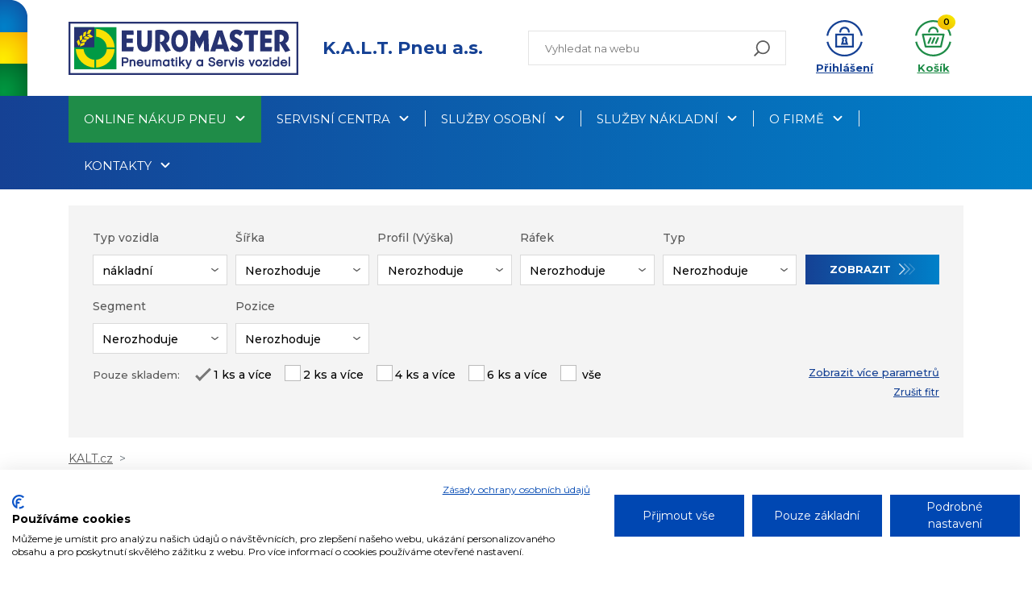

--- FILE ---
content_type: text/html; charset=utf-8
request_url: https://www.kalt.cz/vysledek-hledani-pneu/dodavky-pneu/?9ba735960f1c9582cca24bcf170efdaaa1-paginator-page=14
body_size: 13430
content:



<!DOCTYPE html>
<html lang="cs">
<head>

<!-- Google Tag Manager -->
<script>(function(w,d,s,l,i){ w[l]=w[l]||[];w[l].push({ 'gtm.start':
new Date().getTime(),event:'gtm.js' });var f=d.getElementsByTagName(s)[0],
j=d.createElement(s),dl=l!='dataLayer'?'&l='+l:'';j.async=true;j.src=
'https://www.googletagmanager.com/gtm.js?id='+i+dl;f.parentNode.insertBefore(j,f);
})(window,document,'script','dataLayer','GTM-M793GZJ');</script>

<!-- End Google Tag Manager -->

    <!-- Global site tag (gtag.js) - Google Analytics -->
    <meta charset="utf-8">
    <meta http-equiv="X-UA-Compatible" content="IE=edge">

        <meta name="viewport" content="width=device-width, initial-scale=1">

    <meta name="description" content="">
    <meta name="robots" content="index, follow">
    <meta name="author" content="Winternet s.r.o., sales@winet.cz">


    <link rel="shortcut icon" href="/favicon.ico" type="image/x-icon">

    <!-- Font -->
    <link href="https://fonts.googleapis.com/css2?family=Montserrat:wght@400;500;600;700&display=swap" rel="stylesheet">
    <script type="text/javascript" src="https://www.google.com/jsapi"></script>



<script type="text/javascript" src="/webtemp/jsloader-f51bb3a27b6d.js?1712667996"></script>

<link rel="stylesheet" type="text/css" href="/webtemp/cssloader-9312ae4ba006.css?1712668066">
    

    <title>
        Výsledek hledání pneu

            -
            K.A.L.T. Pneu a.s.
    </title>
</head>
<body class="katalog">
<!-- Google Tag Manager (noscript) -->
<noscript><iframe src="https://www.googletagmanager.com/ns.html?id=GTM-M793GZJ"
height="0" width="0" style="display:none;visibility:hidden"></iframe></noscript>
<!-- End Google Tag Manager (noscript) -->


    <header>
        <div class="container">
            <div class="row">
                <button type="button" class="navbar-toggler" data-toggle="collapse" data-target=".navbar-collapse"></button>
                <div class="col-6 header-left">
                    <a class="brand" href="/">
                        <img src="/front/images/logo.svg" alt="Euromaster - Pneumatiky a servis vozidel">
                    </a>
                    <span class="header-title">K.A.L.T. Pneu a.s.</span>
                </div>
                <div class="col-6 login-area">
                    <form id="fulltext-search-form" class="input-container" method="get" action="/vyhledavani/">
                        <label for="fulltext-search-input" class="d-none">Vyhledávání</label>
                        <input type="text" id="fulltext-search-input" name="phrase" class="header-search" placeholder="Vyhledat na webu">
                        <button class="button-search" type="submit"><img src="/front/icons/ico-search.svg" alt=""></button>
                    </form>
                    <a class="header-link login" href="#" role="button" id="loginMenuLink" data-toggle="dropdown" aria-haspopup="true" aria-expanded="false">
                            <img src="/front/icons/ico-login.svg"><br>
                            <span>Přihlášení</span>
                    </a>
                    <div class="dropdown-menu dropdown-menu-left">
                        <div>
<div id="snippet-formLogIn-signForm">            <form action="/vysledek-hledani-pneu/dodavky-pneu/?9ba735960f1c9582cca24bcf170efdaaa1-paginator-page=14" method="post" id="frm-formLogIn-form" class="ajax">

                <div class="body-sign">
                    <div class="row d-flex justify-content-center">
                        <div class="col-12">
                        </div>

                        <div class="col-12 form-group mb-2">
                            <label for="frm-formLogIn-form-username" class="control-label-2">Přihlašovací jméno</label>
                            <input type="text" name="username" id="frm-formLogIn-form-username" data-nette-rules='[{"op":":submitted","rules":[{"op":":filled","msg":"Přihlašovací jméno je povinný údaj"}],"control":"send"},{"op":":submitted","rules":[{"op":":filled","msg":"Přihlašovací jméno je povinný údaj"}],"control":"send_password"}]' class="form-control border-radius-50i">
                        </div>

                        <div class="col-12 form-group">
                            <label for="frm-formLogIn-form-password" class="control-label-2">Heslo</label>
                            <input type="password" name="password" id="frm-formLogIn-form-password" data-nette-rules='[{"op":":submitted","rules":[{"op":":filled","msg":"Heslo je povinný údaj"}],"control":"send"},{"op":":submitted","rules":[{"op":":filled","msg":"Heslo je povinný údaj"}],"control":"send_password"}]' class="form-control border-radius-50i">
                        </div>

                        <div class="col-12 d-flex justify-content-between mt-2">
                            <input type="submit" name="send" value="Přihlásit se" class="btn btn-primary fs-12 ls-01 text-uppercase font-weight-normal w-100 ml-2 w-sm-auto">
                        </div>
                </div>
            </div>
            <input type="hidden" name="_do" value="formLogIn-form-submit"></form>

</div>                        </div>
                    </div>
                    <a class="header-link basket" href="/objednavka/" id="snippet--snipBasket">
                        <img src="/front/icons/ico-basket.svg" alt="Nákupní košík"><br>
                        <span>Košík</span>
                        <span class="badge">0</span>
                    </a>
                </div>
            </div>
        </div><!-- /.container -->
        <div class="mobile-bottom">
            <span class="strip blue-strip"></span>
            <span class="strip yellow-strip"></span>
            <span class="strip green-strip"></span>
        </div>
    </header>
    
    <!-- Megamenu -->
<div class="navbar navbar-expand-md">
    <div class="container">
        <div class="navbar-collapse collapse">
            <!-- mobile search -->
            <form id="fulltext-search-form-phone" class="input-container" method="get" action="/vyhledavani/">
                <label for="fulltext-search-input" class="d-none">Vyhledávání</label>
                <input type="text" id="fulltext-search-input-phone" name="phrase" class="header-search" placeholder="Vyhledat na webu">
                <button class="button-search" type="submit"><img src="/front/icons/ico-search.svg" alt=""></button>
            </form>
            <ul class="nav navbar-nav">
                <li class="dropdown menu-large nav-item  green-background"><a href="#" class="dropdown-toggle nav-link" data-toggle="dropdown">Online nákup pneu</a>
                    <ul class="dropdown-menu megamenu">
                        <div class="container">
                            <div class="row">
                                <li class="col-md-3 dropdown-item pad-bt">
                                    <ul>
                                        <li class="dropdown-header text-uppercase"><a href="#" class="a-mobile"><a href="/vysledek-hledani-pneu/nakladni-pneu/" class="nakladni">Nákladní pneu</a></li>
                                        <li><a href="/vysledek-hledani-pneu/nove-nakladni-pneu/">Nové nákladní pneu</a></li>
                                        <li><a href="/vysledek-hledani-pneu/studene-protektory/">Studené protektory</a></li>
                                        <li><a href="/vysledek-hledani-pneu/teple-protektory/">Teplé protektory</a></li>
                                    </ul>
                                </li>
                                <li class="col-md-3 dropdown-item pad-bt">
                                    <ul>
                                        <li class="dropdown-header text-uppercase"><a href="#" class="a-mobile"><a href="/vysledek-hledani-pneu/osobni-pneu/" class="osobni">Osobní pneu</a></li>
                                        <li><a href="/vysledek-hledani-pneu/osobni-pneu-letni/">Osobní pneu letní</a></li>
                                        <li><a href="/vysledek-hledani-pneu/osobni-pneu-zimni/">Osobní pneu zimní</a></li>
                                        <li><a href="/vysledek-hledani-pneu/osobni-pneu-celorocni/">Osobní pneu celoroční</a></li>
                                        <li><a href="/vysledek-hledani-pneu/offroad-letni/">Offroad letní</a></li>
                                        <li><a href="/vysledek-hledani-pneu/offroad-zimni/">Offroad zimní</a></li>
                                        <li><a href="/vysledek-hledani-pneu/offroad-celorocni/">Offroad celoroční</a></li>
                                    </ul>
                                </li>
                                <li class="col-md-3 dropdown-item pad-bt">
                                    <ul>
                                        <li class="dropdown-header text-uppercase"><a href="#" class="a-mobile"><a href="/vysledek-hledani-pneu/dodavky-pneu/" class="dodavky">Dodávky</a></li>
                                        <li><a href="/vysledek-hledani-pneu/lt-letní/">Van letní</a></li>
                                        <li><a href="/vysledek-hledani-pneu/lt-zimní/">Van zimní</a></li>
                                        <li><a href="/vysledek-hledani-pneu/lt-celorocni/">Van celoroční</a></li>
                                    </ul>
                                </li>
                                <li class="col-md-3 dropdown-item" >
                                    <ul>
                                        <li class="dropdown-header text-uppercase"><a href="#" class="a-mobile"><a href="/vysledek-hledani-pneu/motocyklove-pneu/" class="motocykly">Motocyklové pneu</a></li>
                                        <li class="dropdown-header text-uppercase"><a href="#" class="a-mobile"><a href="/vysledek-hledani-pneu/agro-pneu/" class="agro">Agro pneu</a></li>
                                        <li class="dropdown-header text-uppercase"><a href="#" class="a-mobile"><a href="/vysledek-hledani-pneu/prumyslove-em-pneu/" class="prumyslove">Průmyslové a EM pneu</a></li>
                                        <li class="dropdown-header text-uppercase"><a href="#" class="a-mobile"><a href="/vysledek-hledani-pneu/disky/" class="disky">Disky</a></li>
                                    </ul>
                                </li>
                            </div>
                        </div>
                    </ul>
                </li>
                <li class="dropdown menu-large nav-item"> <a href="#" class="dropdown-toggle nav-link" data-toggle="dropdown">Servisní centra</a>
                    <ul class="dropdown-menu megamenu">
                        <div class="container">
                            <div class="row">
                                <li class="col-md-4 dropdown-item">
                                    <ul>
                                        <li class="dropdown-header"><a href="/pneuservis-kolin" class="osobni">SC Kolín osobní</a></li>
                                    </ul>
                                </li>
                                <li class="col-md-4 dropdown-item">
                                    <ul>
                                        <li class="dropdown-header"><a href="/praha-pneuservis" class="osobni">SC Praha osobní</a></li>
                                    </ul>
                                </li>
                                <li class="col-md-4 dropdown-item">
                                    <ul>
                                        <li class="dropdown-header"><a href="/pneuservis-zatec" class="osobni">SC Žatec </a></li>
                                    </ul>
                                </li>
                                <li class="col-md-4 dropdown-item">
                                    <ul>
                                        <li class="dropdown-header"><a href="/pneuservis-kolin-nakladni" class="nakladni">SC Kolín nákladní</a></li>
                                    </ul>
                                </li>
                                <li class="col-md-4 dropdown-item">
                                    <ul>
                                        <li class="dropdown-header"><a href="/pneuservis-praha-nakladni" class="nakladni">SC Praha nákladní</a></li>
                                    </ul>
                                </li>
                                <li class="col-md-4 dropdown-item">
                                    <ul>
                                        <li class="dropdown-header"><a href="/pneuservis-strakonice" class="osobni nakladni">SC Strakonice</a></li>
                                    </ul>
                                </li>
                                <li class="col-md-4 dropdown-item">
                                    <ul>
                                        <li class="dropdown-header"><a href="/mobilni-pneuservis" class="nakladni">Mobilní servis</a></li>
                                    </ul>
                                </li>
                                <li class="col-md-4 dropdown-item">
                                    <ul>
                                        <li class="dropdown-header"><a href="/pneuservis-pardubice" class="osobni nakladni">SC Pardubice </a></li>
                                    </ul>
                                </li>
                            </div>
                        </div>
                        <div class="megamenu-bottom">
                            <span class="strip blue-strip"></span>
                            <span class="strip yellow-strip"></span>
                            <span class="strip green-strip"></span>
                        </div>
                    </ul>
                </li>
                    <li class="separator"></li>
                    <li class="dropdown menu-large nav-item">
                            <a href="#" class="dropdown-toggle nav-link" data-toggle="dropdown">Služby osobní</a>
                        <ul class="dropdown-menu megamenu">
                            <div class="container">
                                <div class="row">
                                    <li class="col-md-3 dropdown-item">
                                        <ul>
                                            <li class="dropdown-header"><a href="/sluzby-osobni/pneuservis/">Pneuservis</a></li>
                                            <li>
                                                <a href="/sluzby-osobni/pneuservis/proc-prezouvat/">Proč přezouvat</a>
                                            </li>
                                            <li>
                                                <a href="/sluzby-osobni/pneuservis/uskladneni-pneu/">Uskladnění pneu</a>
                                            </li>
                                            <li>
                                                <a href="/sluzby-osobni/pneuservis/montaz-a-demontaz/">Montáž a demontáž</a>
                                            </li>
                                            <li>
                                                <a href="/sluzby-osobni/pneuservis/vyvazeni/">Vyvážení</a>
                                            </li>
                                            <li>
                                                <a href="/sluzby-osobni/pneuservis/husteni-dusikem/">Huštění dusíkem</a>
                                            </li>
                                            <li>
                                                <a href="/sluzby-osobni/pneuservis/pojisteni-pneu/">Pojištění pneu</a>
                                            </li>

                                        </ul>
                                    </li>
                                    <li class="col-md-3 dropdown-item">
                                        <ul>
                                            <li class="dropdown-header"><a href="/sluzby-osobni/autoservis/">Autoservis</a></li>
                                            <li>
                                                <a href="/sluzby-osobni/autoservis/master-kontrola/">Master kontrola</a>
                                            </li>
                                            <li>
                                                <a href="/sluzby-osobni/autoservis/geometrie/">Geometrie</a>
                                            </li>
                                            <li>
                                                <a href="/sluzby-osobni/autoservis/klimatizace/">Klimatizace</a>
                                            </li>
                                            <li>
                                                <a href="/sluzby-osobni/autoservis/servis-brzdy/">Brzdy</a>
                                            </li>
                                            <li>
                                                <a href="/sluzby-osobni/autoservis/vymena-oleje/">Výměna oleje</a>
                                            </li>
                                            <li>
                                                <a href="/sluzby-osobni/autoservis/sterace/">Stěrače</a>
                                            </li>

                                        </ul>
                                    </li>
                                </div>
                            </div>
                        </ul>
                    </li>
                    <li class="separator"></li>
                    <li class="dropdown menu-large nav-item">
                            <a href="#" class="dropdown-toggle nav-link" data-toggle="dropdown">Služby nákladní</a>
                        <ul class="dropdown-menu megamenu">
                            <div class="container">
                                <div class="row">
                                    <li class="col-md-3 dropdown-item">
                                        <ul>
                                            <li class="dropdown-header"><a href="/sluzby-nakladni/pneuservis/">Pneuservis</a></li>
                                            <li>
                                                <a href="/sluzby-nakladni/pneuservis/zasahovy-servis-24h/">Zásahový servis - 24h</a>
                                            </li>
                                            <li>
                                                <a href="/sluzby-nakladni/pneuservis/prorezavani/">Prořezávání</a>
                                            </li>
                                            <li>
                                                <a href="/sluzby-nakladni/pneuservis/permutace/">Permutace</a>
                                            </li>
                                            <li>
                                                <a href="/sluzby-nakladni/pneuservis/pomuzeme-i-vam-snizit-naklady/">Pomůžeme i Vám snížit náklady</a>
                                            </li>

                                        </ul>
                                    </li>
                                    <li class="col-md-3 dropdown-item">
                                        <ul>
                                            <li class="dropdown-header"><a href="/sluzby-nakladni/sprava-pneu-fleety/">Správa pneu – fleety</a></li>
                                            <li>
                                                <a href="/sluzby-nakladni/sprava-pneu-fleety/vyhody/">Výhody</a>
                                            </li>
                                            <li>
                                                <a href="/sluzby-nakladni/sprava-pneu-fleety/mobilni-servis/">Mobilní servis</a>
                                            </li>
                                            <li>
                                                <a href="/klient/fleet-check/">Vstup do správy pneu</a>
                                            </li>

                                        </ul>
                                    </li>
                                    <li class="col-md-3 dropdown-item">
                                        <ul>
                                            <li class="dropdown-header"><a href="/sluzby-nakladni/protektorovani/">Protektorování</a></li>
                                            <li>
                                                <a href="/sluzby-nakladni/protektorovani/proc-ma-protektorovani-smysl/">Proč má protektorování smysl</a>
                                            </li>
                                            <li>
                                                <a href="/sluzby-nakladni/protektorovani/proc-protektorovat-s-recamicem/">Proč protektorovat s Recamicem</a>
                                            </li>
                                            <li>
                                                <a href="/sluzby-nakladni/protektorovani/behouny-recamic/">Běhouny Recamic</a>
                                            </li>
                                            <li>
                                                <a href="/sluzby-nakladni/protektorovani/newlife-druha-rada-od-recamic/">Newlife - druhá řada od Recamic</a>
                                            </li>
                                            <li>
                                                <a href="/sluzby-nakladni/protektorovani/zarucni-podminky/">Záruční podmínky</a>
                                            </li>
                                            <li>
                                                <a href="/sluzby-nakladni/protektorovani/vyroba-protektoru/">Výroba protektorů</a>
                                            </li>

                                        </ul>
                                    </li>
                                </div>
                            </div>
                        </ul>
                    </li>
                    <li class="separator"></li>
                    <li class="dropdown menu-large nav-item">
                            <a href="#" class="dropdown-toggle nav-link" data-toggle="dropdown">O firmě</a>
                        <ul class="dropdown-menu megamenu">
                            <div class="container">
                                <div class="row">
                                    <li class="col-md-3 dropdown-item">
                                        <ul>
                                            <li class="dropdown-header"><a href="/o-firme/aktualni-nabidky/">Aktuální nabídky</a></li>

                                        </ul>
                                    </li>
                                    <li class="col-md-3 dropdown-item">
                                        <ul>
                                            <li class="dropdown-header"><a href="/o-firme/zakladni-informace/">Základní informace</a></li>

                                        </ul>
                                    </li>
                                    <li class="col-md-3 dropdown-item">
                                        <ul>
                                            <li class="dropdown-header"><a href="/o-firme/kariera/">Kariéra</a></li>

                                        </ul>
                                    </li>
                                    <li class="col-md-3 dropdown-item">
                                        <ul>
                                            <li class="dropdown-header"><a href="/o-firme/certifikaty/">Certifikáty</a></li>

                                        </ul>
                                    </li>
                                    <li class="col-md-3 dropdown-item">
                                        <ul>
                                            <li class="dropdown-header"><a href="/o-firme/galerie/">Galerie</a></li>

                                        </ul>
                                    </li>
                                    <li class="col-md-3 dropdown-item">
                                        <ul>
                                            <li class="dropdown-header"><a href="/o-firme/ke-stazeni/">Ke stažení</a></li>

                                        </ul>
                                    </li>
                                    <li class="col-md-3 dropdown-item">
                                        <ul>
                                            <li class="dropdown-header"><a href="/o-firme/pravni-dokumenty/">Právní dokumenty</a></li>

                                        </ul>
                                    </li>
                                    <li class="col-md-3 dropdown-item">
                                        <ul>
                                            <li class="dropdown-header"><a href="/o-firme/ceniky/">Ceníky</a></li>

                                        </ul>
                                    </li>
                                    <li class="col-md-3 dropdown-item">
                                        <ul>
                                            <li class="dropdown-header"><a href="/ochrana-oznamovatelu/">Ochrana oznamovatelů</a></li>

                                        </ul>
                                    </li>
                                </div>
                            </div>
                        </ul>
                    </li>
                    <li class="separator"></li>
                    <li class="dropdown menu-large nav-item">
                            <a href="/kontakty/"  class="dropdown-toggle nav-link">Kontakty</a>

                        <ul class="dropdown-menu megamenu">
                            <div class="container">
                                <div class="row">
                                </div>
                            </div>
                        </ul>
                    </li>
            </ul>
        </div>
    </div>
</div>

<!-- Page content -->
<main class="catalog">
    <div class="container">
        
<!-- Filtr -->
<div id="extendFilter" class="form-section mb-3">
<div id="snippet-9ba735960f1c9582cca24bcf170efdaaa0-hledatPneuKatalogForm-snipHledatPneuKatalog">    <form action="/vysledek-hledani-pneu/dodavky-pneu/?9ba735960f1c9582cca24bcf170efdaaa1-paginator-page=14" method="post" id="frm-9ba735960f1c9582cca24bcf170efdaaa0-hledatPneuKatalogForm-hledatPneuKatalogForm">
        <div class="form-row">
            <div class="form-group col-md-2 col-sm-3">
                <label for="vehicleType">Typ vozidla</label>
                <select name="typ_vozidla" id="frm-9ba735960f1c9582cca24bcf170efdaaa0-hledatPneuKatalogForm-hledatPneuKatalogForm-typ_vozidla" data-nette-rules='[{"op":":equal","rules":[],"control":"typ_vozidla","toggle":{"nakladni-1":true,"nakladni-2":true,"nakladniLabel-1":true},"arg":9},{"op":":equal","rules":[],"control":"typ_vozidla","toggle":{"nakladniLabel-1":true},"arg":[9,16]},{"op":":equal","rules":[],"control":"typ_vozidla","toggle":{"osobniLabel-1":true},"arg":[1,5]},{"op":":equal","rules":[],"control":"typ_vozidla","toggle":{"osobni-1":true},"arg":[1,5,9,16]}]' class="typ-vozidla form-control select-css"><option value="1">osobní a offroad</option><option value="5">dodávky</option><option value="9" selected>nákladní</option><option value="13">motocyklové</option><option value="14">agro</option><option value="15">průmyslové a EM</option><option value="16">disky</option></select>
            </div>
            <div class="form-group col-md-2 col-sm-3">
                <label for="tyreWidth">Šířka</label>
                <select name="sirka" id="frm-9ba735960f1c9582cca24bcf170efdaaa0-hledatPneuKatalogForm-hledatPneuKatalogForm-sirka" class="form-control select-css"><option value="">Nerozhoduje</option><option value="1">1</option><option value="1.5">1.5</option><option value="2">2</option><option value="2.25">2.25</option><option value="2.5">2.5</option><option value="2.75">2.75</option><option value="3">3</option><option value="3.25">3.25</option><option value="3.5">3.5</option><option value="3.75">3.75</option><option value="4">4</option><option value="4.1">4.1</option><option value="4.5">4.5</option><option value="4.75">4.75</option><option value="4.8">4.8</option><option value="5">5</option><option value="5.1">5.1</option><option value="5.25">5.25</option><option value="5.5">5.5</option><option value="6">6</option><option value="6.3">6.3</option><option value="6.5">6.5</option><option value="6.75">6.75</option><option value="7">7</option><option value="7.1">7.1</option><option value="7.5">7.5</option><option value="8">8</option><option value="8.15">8.15</option><option value="8.25">8.25</option><option value="8.3">8.3</option><option value="8.5">8.5</option><option value="8.75">8.75</option><option value="9">9</option><option value="9.5">9.5</option><option value="9.75">9.75</option><option value="10">10</option><option value="10.5">10.5</option><option value="11">11</option><option value="11.2">11.2</option><option value="11.5">11.5</option><option value="11.75">11.75</option><option value="12">12</option><option value="12.4">12.4</option><option value="12.5">12.5</option><option value="13">13</option><option value="13.5">13.5</option><option value="13.6">13.6</option><option value="14">14</option><option value="14.5">14.5</option><option value="14.9">14.9</option><option value="15">15</option><option value="15.5">15.5</option><option value="16">16</option><option value="16.5">16.5</option><option value="16.9">16.9</option><option value="17">17</option><option value="17.5">17.5</option><option value="18">18</option><option value="18.4">18.4</option><option value="19">19</option><option value="19.5">19.5</option><option value="20">20</option><option value="20.5">20.5</option><option value="20.8">20.8</option><option value="21">21</option><option value="21.5">21.5</option><option value="23">23</option><option value="23.1">23.1</option><option value="23.5">23.5</option><option value="24">24</option><option value="25">25</option><option value="26">26</option><option value="26.5">26.5</option><option value="27">27</option><option value="28">28</option><option value="29">29</option><option value="29.5">29.5</option><option value="30">30</option><option value="30.5">30.5</option><option value="31">31</option><option value="32">32</option><option value="33">33</option><option value="33.2">33.2</option><option value="33.25">33.25</option><option value="35">35</option><option value="37">37</option><option value="37.2">37.2</option><option value="37.5">37.5</option><option value="38">38</option><option value="40.5">40.5</option><option value="45">45</option><option value="60">60</option><option value="70">70</option><option value="80">80</option><option value="90">90</option><option value="100">100</option><option value="110">110</option><option value="115">115</option><option value="120">120</option><option value="125">125</option><option value="127">127</option><option value="130">130</option><option value="135">135</option><option value="140">140</option><option value="145">145</option><option value="150">150</option><option value="155">155</option><option value="160">160</option><option value="165">165</option><option value="170">170</option><option value="175">175</option><option value="177.8">177.8</option><option value="180">180</option><option value="185">185</option><option value="190">190</option><option value="195">195</option><option value="200">200</option><option value="205">205</option><option value="208">208</option><option value="215">215</option><option value="225">225</option><option value="230">230</option><option value="235">235</option><option value="240">240</option><option value="245">245</option><option value="250">250</option><option value="255">255</option><option value="260">260</option><option value="265">265</option><option value="269">269</option><option value="270">270</option><option value="275">275</option><option value="280">280</option><option value="285">285</option><option value="290">290</option><option value="295">295</option><option value="300">300</option><option value="305">305</option><option value="310">310</option><option value="315">315</option><option value="320">320</option><option value="325">325</option><option value="335">335</option><option value="340">340</option><option value="345">345</option><option value="355">355</option><option value="355.6">355.6</option><option value="360">360</option><option value="365">365</option><option value="375">375</option><option value="380">380</option><option value="385">385</option><option value="390">390</option><option value="395">395</option><option value="400">400</option><option value="405">405</option><option value="420">420</option><option value="425">425</option><option value="435">435</option><option value="440">440</option><option value="445">445</option><option value="450">450</option><option value="455">455</option><option value="460">460</option><option value="480">480</option><option value="495">495</option><option value="500">500</option><option value="505">505</option><option value="520">520</option><option value="525">525</option><option value="540">540</option><option value="550">550</option><option value="560">560</option><option value="580">580</option><option value="600">600</option><option value="620">620</option><option value="650">650</option><option value="680">680</option><option value="700">700</option><option value="710">710</option><option value="750">750</option><option value="775">775</option><option value="800">800</option><option value="850">850</option><option value="875">875</option><option value="900">900</option><option value="1000">1000</option><option value="1050">1050</option><option value="1150">1150</option><option value="1250">1250</option></select>
            </div>
            <div class="form-group col-md-2 col-sm-3">
                <label for="tyreHeight">Profil (Výška)</label>
                <select name="profil" id="frm-9ba735960f1c9582cca24bcf170efdaaa0-hledatPneuKatalogForm-hledatPneuKatalogForm-profil" class="form-control select-css"><option value="">Nerozhoduje</option><option value="-35">-35</option><option value="-30">-30</option><option value="-25">-25</option><option value="-20">-20</option><option value="-12">-12</option><option value="-10">-10</option><option value="-1">-1</option><option value="J">J</option><option value="- 32">- 32</option><option value="00">00</option><option value="1">1</option><option value="3,50">3,50</option><option value="4">4</option><option value="5">5</option><option value="6">6</option><option value="6.5">6.5</option><option value="7">7</option><option value="7.5">7.5</option><option value="8">8</option><option value="9">9</option><option value="9,5">9,5</option><option value="10,5">10,5</option><option value="10">10</option><option value="11,5">11,5</option><option value="11">11</option><option value="12">12</option><option value="12,5">12,5</option><option value="13">13</option><option value="13,5">13,5</option><option value="15,5">15,5</option><option value="15">15</option><option value="16">16</option><option value="17">17</option><option value="18">18</option><option value="19">19</option><option value="20">20</option><option value="21">21</option><option value="22">22</option><option value="23,5">23,5</option><option value="23">23</option><option value="24">24</option><option value="25">25</option><option value="26">26</option><option value="27">27</option><option value="28">28</option><option value="29,5">29,5</option><option value="29">29</option><option value="30">30</option><option value="30,1">30,1</option><option value="30,5">30,5</option><option value="31">31</option><option value="31,5">31,5</option><option value="32">32</option><option value="32,5">32,5</option><option value="33">33</option><option value="33,5">33,5</option><option value="34,5">34,5</option><option value="34">34</option><option value="35">35</option><option value="35,5">35,5</option><option value="36">36</option><option value="36,5">36,5</option><option value="37">37</option><option value="37,5">37,5</option><option value="38">38</option><option value="38,5">38,5</option><option value="39">39</option><option value="40">40</option><option value="40,5">40,5</option><option value="41,5">41,5</option><option value="41,1">41,1</option><option value="41">41</option><option value="42">42</option><option value="42,5">42,5</option><option value="43">43</option><option value="43,5">43,5</option><option value="44">44</option><option value="44,5">44,5</option><option value="44,9">44,9</option><option value="45">45</option><option value="45,5">45,5</option><option value="45,1">45,1</option><option value="46">46</option><option value="47">47</option><option value="47,5">47,5</option><option value="48">48</option><option value="48,5">48,5</option><option value="49">49</option><option value="49,5">49,5</option><option value="50,5">50,5</option><option value="50">50</option><option value="51">51</option><option value="52,5">52,5</option><option value="52">52</option><option value="53,5">53,5</option><option value="53">53</option><option value="54,5">54,5</option><option value="54">54</option><option value="55">55</option><option value="55,2">55,2</option><option value="56,5">56,5</option><option value="56">56</option><option value="57,1">57,1</option><option value="57">57</option><option value="58,5">58,5</option><option value="58">58</option><option value="58,1">58,1</option><option value="59">59</option><option value="60">60</option><option value="60,5">60,5</option><option value="62">62</option><option value="63">63</option><option value="63,3">63,3</option><option value="64">64</option><option value="65">65</option><option value="66">66</option><option value="66,1">66,1</option><option value="67">67</option><option value="68,5">68,5</option><option value="68">68</option><option value="70">70</option><option value="75">75</option><option value="80">80</option><option value="82">82</option><option value="85">85</option><option value="90">90</option><option value="95">95</option><option value="100">100</option><option value="103">103</option><option value="105">105</option><option value="107">107</option><option value="108">108</option><option value="109,5">109,5</option><option value="110">110</option><option value="111">111</option><option value="111,5">111,5</option><option value="113,8">113,8</option><option value="114">114</option><option value="115">115</option><option value="116">116</option><option value="120,5">120,5</option><option value="120">120</option><option value="121">121</option><option value="121,5">121,5</option><option value="122">122</option><option value="123">123</option><option value="124,5">124,5</option><option value="126,5">126,5</option><option value="126">126</option><option value="127">127</option><option value="128,5">128,5</option><option value="128">128</option><option value="130">130</option><option value="131">131</option><option value="131,5">131,5</option><option value="132">132</option><option value="134">134</option><option value="135">135</option><option value="135,5">135,5</option><option value="140">140</option><option value="141,5">141,5</option><option value="143">143</option><option value="146,5">146,5</option><option value="146">146</option><option value="147">147</option><option value="148,5">148,5</option><option value="150,5">150,5</option><option value="150">150</option><option value="151">151</option><option value="151,5">151,5</option><option value="152">152</option><option value="154">154</option><option value="155">155</option><option value="156,5">156,5</option><option value="157,5">157,5</option><option value="157">157</option><option value="158">158</option><option value="160,5">160,5</option><option value="161">161</option><option value="161,5">161,5</option><option value="162">162</option><option value="167">167</option><option value="175">175</option><option value="180">180</option><option value="240">240</option><option value="300">300</option><option value="315">315</option><option value="420">420</option><option value="620">620</option><option value="650">650</option><option value="660">660</option><option value="690">690</option><option value="790">790</option></select>
            </div>
            <div class="form-group col-md-2 col-sm-3">
                <label for="tyreRim">Ráfek</label>
                <select name="rafek" id="frm-9ba735960f1c9582cca24bcf170efdaaa0-hledatPneuKatalogForm-hledatPneuKatalogForm-rafek" class="form-control select-css"><option value="">Nerozhoduje</option><option value="4">4</option><option value="5">5</option><option value="6">6</option><option value="7">7</option><option value="8">8</option><option value="9">9</option><option value="10">10</option><option value="11">11</option><option value="12">12</option><option value="13">13</option><option value="14">14</option><option value="15">15</option><option value="15.3">15.3</option><option value="15.5">15.5</option><option value="16">16</option><option value="16.1">16.1</option><option value="16.5">16.5</option><option value="17">17</option><option value="17.5">17.5</option><option value="18">18</option><option value="19">19</option><option value="19.5">19.5</option><option value="20">20</option><option value="20.5">20.5</option><option value="21">21</option><option value="22">22</option><option value="22.5">22.5</option><option value="23">23</option><option value="24">24</option><option value="25">25</option><option value="26">26</option><option value="26.5">26.5</option><option value="28">28</option><option value="29">29</option><option value="29.5">29.5</option><option value="30">30</option><option value="30.5">30.5</option><option value="32">32</option><option value="33">33</option><option value="34">34</option><option value="35">35</option><option value="36">36</option><option value="38">38</option><option value="39">39</option><option value="40">40</option><option value="42">42</option><option value="44">44</option><option value="45">45</option><option value="46">46</option><option value="48">48</option><option value="49">49</option><option value="50">50</option><option value="52">52</option><option value="54">54</option><option value="65">65</option><option value="420">420</option><option value="460">460</option><option value="500">500</option><option value="540">540</option></select>
            </div>
            <div class="form-group col-md-2 col-sm-3">
                <span id="osobni-1">
                    <span  id="osobniLabel-1">
                        <label for="period">Období</label>
                    </span>
                    <span  id="nakladniLabel-1">
                        <label for="period">Typ</label>
                    </span>
                    <select name="obdobi" id="frm-9ba735960f1c9582cca24bcf170efdaaa0-hledatPneuKatalogForm-hledatPneuKatalogForm-obdobi" class="form-control select-css"><option value="">Nerozhoduje</option></select>
                </span>
            </div>
            <div class="form-group col-md-2 d-none d-lg-block text-nowrap">
                <button type="submit" class="btn btn-primary btn-small float-right  padding-hledani"><span>Zobrazit</span></button>
            </div>
        </div>
    <div class="form-row">
        <div class="form-group col-sm-2"  id="nakladni-1">
            <label for="segment">Segment</label>
            <select name="segment" id="frm-9ba735960f1c9582cca24bcf170efdaaa0-hledatPneuKatalogForm-hledatPneuKatalogForm-segment" class="form-control select-css"><option value="">Nerozhoduje</option><option value="Dálkový">Dálkový</option><option value="Městský">Městský</option><option value="Neurčeno">Neurčeno</option><option value="Regionální">Regionální</option><option value="Smíšený">Smíšený</option><option value="Univerzální">Univerzální</option><option value="Zimní">Zimní</option></select>
        </div>
        <div class="form-group col-sm-2" id="nakladni-2">
            <label for="pozice">Pozice</label>
            <select name="pozice" id="frm-9ba735960f1c9582cca24bcf170efdaaa0-hledatPneuKatalogForm-hledatPneuKatalogForm-pozice" class="form-control select-css"><option value="">Nerozhoduje</option><option value="Neurčeno">Neurčeno</option><option value="Řídící osa">Řídící osa</option><option value="Trailer">Trailer</option><option value="Všechny pozice">Všechny pozice</option><option value="Záběrová osa">Záběrová osa</option></select>
        </div>
            <div class="form-group d-lg-none col-sm-3">
                <button type="submit" class="btn btn-primary btn-small float-right text-nowrap  padding-hledani"><span>Zobrazit</span></button>
            </div>
    </div>
        <div class="form-row skladem">
            <div class="col-sm-10 d-mobile-column">
                <span class="inline-label">Pouze skladem:</span>
                <span >
                        <div class="form-check-inline">
                            <input class="form-check-input" type="checkbox" name="skladem[]" id="frm-9ba735960f1c9582cca24bcf170efdaaa0-hledatPneuKatalogForm-hledatPneuKatalogForm-skladem-1" checked value="1">
                            <label class="form-check-label black medium" for="frm-9ba735960f1c9582cca24bcf170efdaaa0-hledatPneuKatalogForm-hledatPneuKatalogForm-skladem-1">1 ks a více</label>
                        </div>
                        <div class="form-check-inline">
                            <input class="form-check-input" type="checkbox" name="skladem[]" id="frm-9ba735960f1c9582cca24bcf170efdaaa0-hledatPneuKatalogForm-hledatPneuKatalogForm-skladem-2" value="2">
                            <label class="form-check-label black medium" for="frm-9ba735960f1c9582cca24bcf170efdaaa0-hledatPneuKatalogForm-hledatPneuKatalogForm-skladem-2">2 ks a více</label>
                        </div>
                        <div class="form-check-inline">
                            <input class="form-check-input" type="checkbox" name="skladem[]" id="frm-9ba735960f1c9582cca24bcf170efdaaa0-hledatPneuKatalogForm-hledatPneuKatalogForm-skladem-4" value="4">
                            <label class="form-check-label black medium" for="frm-9ba735960f1c9582cca24bcf170efdaaa0-hledatPneuKatalogForm-hledatPneuKatalogForm-skladem-4">4 ks a více</label>
                        </div>
                        <div class="form-check-inline">
                            <input class="form-check-input" type="checkbox" name="skladem[]" id="frm-9ba735960f1c9582cca24bcf170efdaaa0-hledatPneuKatalogForm-hledatPneuKatalogForm-skladem-6" value="6">
                            <label class="form-check-label black medium" for="frm-9ba735960f1c9582cca24bcf170efdaaa0-hledatPneuKatalogForm-hledatPneuKatalogForm-skladem-6">6 ks a více</label>
                        </div>
                        <div class="form-check-inline">
                            <input class="form-check-input" type="checkbox" name="skladem[]" id="frm-9ba735960f1c9582cca24bcf170efdaaa0-hledatPneuKatalogForm-hledatPneuKatalogForm-skladem-0" value="0">
                            <label class="form-check-label black medium" for="frm-9ba735960f1c9582cca24bcf170efdaaa0-hledatPneuKatalogForm-hledatPneuKatalogForm-skladem-0"> vše</label>
                        </div>
                </span>

            </div>
            <div class="form-group col-md-2 col-sm-12 text-right">
                <a href="#" onclick="showForm()" class="show-more"></a><br>
                <a href="#" class="text-12 zrusit">Zrušit fitr</a>
            </div>
        </div>
        <div class="form-row more-options">
            <div class="form-group col-sm-4">
                <label for="producer">Výrobce / Značka</label>
                <select name="vyrobce" id="frm-9ba735960f1c9582cca24bcf170efdaaa0-hledatPneuKatalogForm-hledatPneuKatalogForm-vyrobce" class="form-control select-css"><option value="">Nerozhoduje</option><option value="ALCOA nákladní disky">ALCOA nákladní disky</option><option value="Alliance">Alliance</option><option value="AMBERSTONE">AMBERSTONE</option><option value="ATHLETE ocelové disky">ATHLETE ocelové disky</option><option value="BARKLEY">BARKLEY</option><option value="BARUM">BARUM</option><option value="BF GOODRICH">BF GOODRICH</option><option value="BKT">BKT</option><option value="BRIDGESTONE">BRIDGESTONE</option><option value="CEAT">CEAT</option><option value="CONTINENTAL">CONTINENTAL</option><option value="ContiRE">ContiRE</option><option value="COOPER">COOPER</option><option value="CULTOR">CULTOR</option><option value="DAYTON">DAYTON</option><option value="DEBICA">DEBICA</option><option value="DOUBLE COIN">DOUBLE COIN</option><option value="DUNLOP">DUNLOP</option><option value="EVERGREEN">EVERGREEN</option><option value="FIRESTONE">FIRESTONE</option><option value="FULDA">FULDA</option><option value="FULLRUN">FULLRUN</option><option value="GOODYEAR">GOODYEAR</option><option value="HANKOOK">HANKOOK</option><option value="Hayes-Lemmerz ocelové disky">Hayes-Lemmerz ocelové disky</option><option value="KALT Standard 1">KALT Standard 1</option><option value="KALT Standard 2">KALT Standard 2</option><option value="KFZ - ALCAR">KFZ - ALCAR</option><option value="KFZ - RONAL">KFZ - RONAL</option><option value="KLEBER">KLEBER</option><option value="KORMORAN">KORMORAN</option><option value="KRAIBURG">KRAIBURG</option><option value="KUMHO">KUMHO</option><option value="LEAO">LEAO</option><option value="MABOR">MABOR</option><option value="MARANGONI">MARANGONI</option><option value="MATADOR">MATADOR</option><option value="MAXXIS">MAXXIS</option><option value="MICHELIN">MICHELIN</option><option value="MITAS">MITAS</option><option value="Multitread - Dunlop">Multitread - Dunlop</option><option value="Nedefinovaný výrobce">Nedefinovaný výrobce</option><option value="NEXEN">NEXEN</option><option value="NextTread">NextTread</option><option value="NOKIAN">NOKIAN</option><option value="PIRELLI">PIRELLI</option><option value="PNEU LAURENT">PNEU LAURENT</option><option value="Protektor vč. bočnice K SIDE">Protektor vč. bočnice K SIDE</option><option value="RECAMIC">RECAMIC</option><option value="REMIX">REMIX</option><option value="RIKEN">RIKEN</option><option value="SAVA">SAVA</option><option value="SEBRING">SEBRING</option><option value="SEMPERIT">SEMPERIT</option><option value="TAURUS">TAURUS</option><option value="TIGAR">TIGAR</option><option value="TOYO">TOYO</option><option value="TRAYAL">TRAYAL</option><option value="TreadMax - Goodyar">TreadMax - Goodyar</option><option value="TRELLEBORG">TRELLEBORG</option><option value="UNIGOM">UNIGOM</option><option value="UNIROYAL">UNIROYAL</option><option value="VOLTYRE">VOLTYRE</option><option value="VREDESTEIN">VREDESTEIN</option><option value="WIND POWER">WIND POWER</option><option value="Yokohama">Yokohama</option></select>
            </div>
            <div class="form-group col-sm-4">
                <label for="productName">Název produktu</label>
                <input type="text" name="nazev" id="frm-9ba735960f1c9582cca24bcf170efdaaa0-hledatPneuKatalogForm-hledatPneuKatalogForm-nazev" class="form-control">
            </div>
            <div class="form-group col-sm-3">
                <label for="productCode">Kód produktu</label>
                <input type="text" name="kod" id="frm-9ba735960f1c9582cca24bcf170efdaaa0-hledatPneuKatalogForm-hledatPneuKatalogForm-kod" class="form-control">
            </div>
            <div class="form-group col-sm-2">
            </div>
        </div>
        <div class="form-row more-options">
            <div class="form-group col-sm-4">
                <label class="d-block">Spotřeba paliva</label>
                    <div class="form-check-inline">
                        <input class="form-check-input" type="checkbox" name="spotreba[]" id="frm-9ba735960f1c9582cca24bcf170efdaaa0-hledatPneuKatalogForm-hledatPneuKatalogForm-spotreba-0" value="0">
                        <label class="form-check-label black medium" for="frm-9ba735960f1c9582cca24bcf170efdaaa0-hledatPneuKatalogForm-hledatPneuKatalogForm-spotreba-0">0</label>
                    </div>
                    <div class="form-check-inline">
                        <input class="form-check-input" type="checkbox" name="spotreba[]" id="frm-9ba735960f1c9582cca24bcf170efdaaa0-hledatPneuKatalogForm-hledatPneuKatalogForm-spotreba-72" value="72">
                        <label class="form-check-label black medium" for="frm-9ba735960f1c9582cca24bcf170efdaaa0-hledatPneuKatalogForm-hledatPneuKatalogForm-spotreba-72">72</label>
                    </div>
                    <div class="form-check-inline">
                        <input class="form-check-input" type="checkbox" name="spotreba[]" id="frm-9ba735960f1c9582cca24bcf170efdaaa0-hledatPneuKatalogForm-hledatPneuKatalogForm-spotreba-A" value="A">
                        <label class="form-check-label black medium" for="frm-9ba735960f1c9582cca24bcf170efdaaa0-hledatPneuKatalogForm-hledatPneuKatalogForm-spotreba-A">A</label>
                    </div>
                    <div class="form-check-inline">
                        <input class="form-check-input" type="checkbox" name="spotreba[]" id="frm-9ba735960f1c9582cca24bcf170efdaaa0-hledatPneuKatalogForm-hledatPneuKatalogForm-spotreba-B" value="B">
                        <label class="form-check-label black medium" for="frm-9ba735960f1c9582cca24bcf170efdaaa0-hledatPneuKatalogForm-hledatPneuKatalogForm-spotreba-B">B</label>
                    </div>
                    <div class="form-check-inline">
                        <input class="form-check-input" type="checkbox" name="spotreba[]" id="frm-9ba735960f1c9582cca24bcf170efdaaa0-hledatPneuKatalogForm-hledatPneuKatalogForm-spotreba-C" value="C">
                        <label class="form-check-label black medium" for="frm-9ba735960f1c9582cca24bcf170efdaaa0-hledatPneuKatalogForm-hledatPneuKatalogForm-spotreba-C">C</label>
                    </div>
                    <div class="form-check-inline">
                        <input class="form-check-input" type="checkbox" name="spotreba[]" id="frm-9ba735960f1c9582cca24bcf170efdaaa0-hledatPneuKatalogForm-hledatPneuKatalogForm-spotreba-D" value="D">
                        <label class="form-check-label black medium" for="frm-9ba735960f1c9582cca24bcf170efdaaa0-hledatPneuKatalogForm-hledatPneuKatalogForm-spotreba-D">D</label>
                    </div>
                    <div class="form-check-inline">
                        <input class="form-check-input" type="checkbox" name="spotreba[]" id="frm-9ba735960f1c9582cca24bcf170efdaaa0-hledatPneuKatalogForm-hledatPneuKatalogForm-spotreba-E" value="E">
                        <label class="form-check-label black medium" for="frm-9ba735960f1c9582cca24bcf170efdaaa0-hledatPneuKatalogForm-hledatPneuKatalogForm-spotreba-E">E</label>
                    </div>
                    <div class="form-check-inline">
                        <input class="form-check-input" type="checkbox" name="spotreba[]" id="frm-9ba735960f1c9582cca24bcf170efdaaa0-hledatPneuKatalogForm-hledatPneuKatalogForm-spotreba-F" value="F">
                        <label class="form-check-label black medium" for="frm-9ba735960f1c9582cca24bcf170efdaaa0-hledatPneuKatalogForm-hledatPneuKatalogForm-spotreba-F">F</label>
                    </div>
                    <div class="form-check-inline">
                        <input class="form-check-input" type="checkbox" name="spotreba[]" id="frm-9ba735960f1c9582cca24bcf170efdaaa0-hledatPneuKatalogForm-hledatPneuKatalogForm-spotreba-G" value="G">
                        <label class="form-check-label black medium" for="frm-9ba735960f1c9582cca24bcf170efdaaa0-hledatPneuKatalogForm-hledatPneuKatalogForm-spotreba-G">G</label>
                    </div>
                    <div class="form-check-inline">
                        <input class="form-check-input" type="checkbox" name="spotreba[]" id="frm-9ba735960f1c9582cca24bcf170efdaaa0-hledatPneuKatalogForm-hledatPneuKatalogForm-spotreba-X" value="X">
                        <label class="form-check-label black medium" for="frm-9ba735960f1c9582cca24bcf170efdaaa0-hledatPneuKatalogForm-hledatPneuKatalogForm-spotreba-X">X</label>
                    </div>
            </div>
            <div class="form-group col-sm-4">
                <label class="d-block">Brždění na mokru</label>
                    <div class="form-check-inline">
                        <input class="form-check-input" type="checkbox" name="brzdy[]" id="frm-9ba735960f1c9582cca24bcf170efdaaa0-hledatPneuKatalogForm-hledatPneuKatalogForm-brzdy-0" value="0">
                        <label class="form-check-label black medium" for="frm-9ba735960f1c9582cca24bcf170efdaaa0-hledatPneuKatalogForm-hledatPneuKatalogForm-brzdy-0">0</label>
                    </div>
                    <div class="form-check-inline">
                        <input class="form-check-input" type="checkbox" name="brzdy[]" id="frm-9ba735960f1c9582cca24bcf170efdaaa0-hledatPneuKatalogForm-hledatPneuKatalogForm-brzdy-72" value="72">
                        <label class="form-check-label black medium" for="frm-9ba735960f1c9582cca24bcf170efdaaa0-hledatPneuKatalogForm-hledatPneuKatalogForm-brzdy-72">72</label>
                    </div>
                    <div class="form-check-inline">
                        <input class="form-check-input" type="checkbox" name="brzdy[]" id="frm-9ba735960f1c9582cca24bcf170efdaaa0-hledatPneuKatalogForm-hledatPneuKatalogForm-brzdy-A" value="A">
                        <label class="form-check-label black medium" for="frm-9ba735960f1c9582cca24bcf170efdaaa0-hledatPneuKatalogForm-hledatPneuKatalogForm-brzdy-A">A</label>
                    </div>
                    <div class="form-check-inline">
                        <input class="form-check-input" type="checkbox" name="brzdy[]" id="frm-9ba735960f1c9582cca24bcf170efdaaa0-hledatPneuKatalogForm-hledatPneuKatalogForm-brzdy-B" value="B">
                        <label class="form-check-label black medium" for="frm-9ba735960f1c9582cca24bcf170efdaaa0-hledatPneuKatalogForm-hledatPneuKatalogForm-brzdy-B">B</label>
                    </div>
                    <div class="form-check-inline">
                        <input class="form-check-input" type="checkbox" name="brzdy[]" id="frm-9ba735960f1c9582cca24bcf170efdaaa0-hledatPneuKatalogForm-hledatPneuKatalogForm-brzdy-C" value="C">
                        <label class="form-check-label black medium" for="frm-9ba735960f1c9582cca24bcf170efdaaa0-hledatPneuKatalogForm-hledatPneuKatalogForm-brzdy-C">C</label>
                    </div>
                    <div class="form-check-inline">
                        <input class="form-check-input" type="checkbox" name="brzdy[]" id="frm-9ba735960f1c9582cca24bcf170efdaaa0-hledatPneuKatalogForm-hledatPneuKatalogForm-brzdy-C1" value="C1">
                        <label class="form-check-label black medium" for="frm-9ba735960f1c9582cca24bcf170efdaaa0-hledatPneuKatalogForm-hledatPneuKatalogForm-brzdy-C1">C1</label>
                    </div>
                    <div class="form-check-inline">
                        <input class="form-check-input" type="checkbox" name="brzdy[]" id="frm-9ba735960f1c9582cca24bcf170efdaaa0-hledatPneuKatalogForm-hledatPneuKatalogForm-brzdy-D" value="D">
                        <label class="form-check-label black medium" for="frm-9ba735960f1c9582cca24bcf170efdaaa0-hledatPneuKatalogForm-hledatPneuKatalogForm-brzdy-D">D</label>
                    </div>
                    <div class="form-check-inline">
                        <input class="form-check-input" type="checkbox" name="brzdy[]" id="frm-9ba735960f1c9582cca24bcf170efdaaa0-hledatPneuKatalogForm-hledatPneuKatalogForm-brzdy-E" value="E">
                        <label class="form-check-label black medium" for="frm-9ba735960f1c9582cca24bcf170efdaaa0-hledatPneuKatalogForm-hledatPneuKatalogForm-brzdy-E">E</label>
                    </div>
                    <div class="form-check-inline">
                        <input class="form-check-input" type="checkbox" name="brzdy[]" id="frm-9ba735960f1c9582cca24bcf170efdaaa0-hledatPneuKatalogForm-hledatPneuKatalogForm-brzdy-F" value="F">
                        <label class="form-check-label black medium" for="frm-9ba735960f1c9582cca24bcf170efdaaa0-hledatPneuKatalogForm-hledatPneuKatalogForm-brzdy-F">F</label>
                    </div>
                    <div class="form-check-inline">
                        <input class="form-check-input" type="checkbox" name="brzdy[]" id="frm-9ba735960f1c9582cca24bcf170efdaaa0-hledatPneuKatalogForm-hledatPneuKatalogForm-brzdy-X" value="X">
                        <label class="form-check-label black medium" for="frm-9ba735960f1c9582cca24bcf170efdaaa0-hledatPneuKatalogForm-hledatPneuKatalogForm-brzdy-X">X</label>
                    </div>
            </div>
            <!--  Range slider -->
            <div class="col-sm-4">
                    <label class="d-block">Hlučnost pneumatiky</label>
                    <div class="col-xs-12 slider-hluk">
                        <div id="hlucnostOd"></div><input type="hidden" name="hlucnostOd" value="1"><input type="hidden" name="hlucnostOdMin" value="1">
                        <div id="slider-hlucnost">
                        </div>
                        <div id="hlucnostDo"></div>dB<input type="hidden" name="hlucnostDo" value="774"><input type="hidden" name="hlucnostDoMax" value="774">
                    </div>
            </div>
        </div>
        <div class="form-group  col-sm-2 col-md-12 p-0 more-options flex-md-row-reverse">
                <button type="submit" class="btn btn-primary btn-small float-right padding-hledani mt-sm-4 mt-md-2"><span>Zobrazit</span></button>
            </div>
    <input type="hidden" name="_do" value="9ba735960f1c9582cca24bcf170efdaaa0-hledatPneuKatalogForm-hledatPneuKatalogForm-submit"></form>

        <script>
            $(function (){
                $('select[id*="hledatPneuKatalogForm"]').change( function () {
                    var skladem = [];
                    $('input[name^="skladem"]:checked').each(function() {
                        skladem.push($(this).val());
                    });
                    var spotreba = [];
                    $('input[name^="spotreba"]:checked').each(function() {
                        spotreba.push($(this).val());
                    });
                    var brzdy = [];
                    $('input[name^="brzdy"]:checked').each(function() {
                        brzdy.push($(this).val());
                    });
                    var data = {'typ_vozidla': $('select[name="typ_vozidla"]').val(),
                        'obdobi': $('select[name="obdobi"]').val(),
                        'sirka': $('select[name="sirka"]').val(),
                        'profil': $('select[name="profil"]').val(),
                        'rafek': $('select[name="rafek"]').val(),
                        'segment': $('select[name="segment"]').val(),
                        'pozice': $('select[name="pozice"]').val(),
                        'skladem': skladem,
                        'nazev': $('input[name="nazev"]').val(),
                        'kod': $('input[name="kod"]').val(),
                        'vyrobce': $('select[name="vyrobce"]').val(),
                        'spotreba': spotreba,
                        'brzdy': brzdy,
                        'hlucnostOd': $('input[name="hlucnostOd"]').val(),
                        'hlucnostDo': $('input[name="hlucnostDo"]').val()
                    };
                    $.nette.ajax({
                        type: 'GET',
                        url: "\/vysledek-hledani-pneu\/dodavky-pneu\/?9ba735960f1c9582cca24bcf170efdaaa1-paginator-page=14&do=9ba735960f1c9582cca24bcf170efdaaa0-hledatPneuKatalogForm-vyberDataFormulare",
                        data: data
                    });
                });
            $("#slider-hlucnost").slider({
                range: true,
                min: Number($("input[name='hlucnostOdMin']").val()),
                max:  Number($("input[name='hlucnostDoMax']").val()),
                values: [ $("input[name='hlucnostOd']").val(), $("input[name='hlucnostDo']").val()],
                slide: function( event, ui ) {
                    $( "#hlucnostOd" ).html( ui.values[ 0 ]);
                    $( "input[name='hlucnostOd']" ).val( ui.values[ 0 ] );
                    $( "#hlucnostDo" ).html( ui.values[ 1 ]);
                    $( "input[name='hlucnostDo']" ).val( ui.values[ 1 ] );
                },
                change: function( event, ui ) {
                    console.log('x');
                    /*timeoutHandle = window.setTimeout(function () {
                        $('#frm-categoryFilter-form').submit();
                    }, 2000);*/
                }
            });
            $( "#hlucnostOd" ).html( $( "#slider-hlucnost" ).slider( "values", 0 ));
            $( "input[name='hlucnostOd']" ).val( $( "#slider-hlucnost" ).slider( "values", 0 ) );
            $( "#hlucnostDo" ).html( $( "#slider-hlucnost" ).slider( "values", 1 ));
            $( "input[name='hlucnostDo']" ).val( $( "#slider-hlucnost" ).slider( "values", 1 ) );
            });
            $('input[name^="skladem"]').change(function(){
                if($(this).is(":checked")) {
                    $('input[name^="skladem"]').each(function () {
                        $(this).prop('checked',false);
                    });
                    $(this).prop('checked',true);
                } else {
                    $(this).prop('checked',true);
                }
            });
            je = false;
            $('input[name^="skladem"]:checked').each(function(){
                je = true;
            })
            if(je == false) {
                $('input[name^="skladem"]') .last().prop('checked',true);
            }
            $('.zrusit').click(function(e) {
                e.preventDefault();
                var data = {'typ_vozidla': $('select[name="typ_vozidla"]').val(),
                    'obdobi': '',
                    'sirka': '',
                    'profil': '',
                    'rafek': '',
                    'segment': '',
                    'pozice': '',
                    'skladem': [],
                    'nazev': '',
                    'kod': '',
                    'vyrobce': '',
                    'spotreba': [],
                    'brzdy': [],
                    'hlucnostOd': '',
                    'hlucnostDo': ''
                };
                $.nette.ajax({
                    type: 'GET',
                    url: "\/vysledek-hledani-pneu\/dodavky-pneu\/?9ba735960f1c9582cca24bcf170efdaaa1-paginator-page=14&do=9ba735960f1c9582cca24bcf170efdaaa0-hledatPneuKatalogForm-vyberDataFormulare",
                    data: data
                });
            });

        </script>
</div></div>
<script>
    $(function (){
        $('select[name="typ_vozidla"]').trigger('change');
        if($('input[name^="spotreba"]:checked').val() !== undefined
         || $('input[name^="brzdy"]:checked').val() !== undefined
         || $('input[name="nazev"]').val()
         || $('input[name="kod"]').val()
         || $('select[name="vyrobce"]').val()) {
            $('.show-more').trigger('click');
        }

    } );
</script>        
<nav aria-label="breadcrumb">
    <ol class="breadcrumb">
        <li class="breadcrumb-item"><a href="/">KALT.cz</a></li>
            <li class="breadcrumb-item"><a href="/vysledek-hledani-pneu/"></a></li>
    </ol>
</nav>

<div class="row mb-3">
    <div class="col-sm-6" style="padding-top: 10px;">
        <h1> </h1>
    </div>
    <div class="col-sm-6 order-by">
        <span>Seřadit podle</span>
        <form action="/vysledek-hledani-pneu/dodavky-pneu/?9ba735960f1c9582cca24bcf170efdaaa1-paginator-page=14" method="post" id="frm-9ba735960f1c9582cca24bcf170efdaaa1-zboziNahled-zmenaPoradiForm">
            <button type="submit" class="btn btn-order " name="ceny" value="Ceny"><span>Ceny</span></button>
            <button type="submit" class="btn btn-order " name="znacky" value="Značky"><span>Značky</span></button>
        <input type="hidden" name="_do" value="9ba735960f1c9582cca24bcf170efdaaa1-zboziNahled-zmenaPoradiForm-submit"><!--[if IE]><input type=IEbug disabled style="display:none"><![endif]-->
</form>

    </div>
</div>

<div class="row mb-3 small-gutters">
        <div class="col-md-4 col-lg-3">
            <div class="product-card">
                <span class="obdobi-ikona"><img src="/front/images/zimni-pneu.png"></span>
                <span class="product-label">FULDA</span>
                <a href="/produkt/175-70r13-82t-kristal-montero-3-fulda-m-s--0000522322/">
                    <img alt="175/70R13 82T KRISTAL MONTERO 3 Fulda M+S" src="/data/images/../eso/nahled/fulda_kristall_montero3.229x295.fit.q100.jpg">
                </a>
                <div class="product-flags">
                    <span class="price-group cheap">Základní</span>
                    <span class="product-feature fuel">E</span>
                    <span class="product-feature rain">E</span>
                    <span class="product-feature noise">68</span>
                </div>
                <div class="product-name">
                    <a href="/produkt/175-70r13-82t-kristal-montero-3-fulda-m-s--0000522322/">175/70R13 82T KRISTAL MONTERO 3 Fulda M+S</a>
                </div>
                <div class="product-discount">
                    Cena po slevě 39%
                </div>
                <div class="product-price">
                    <div class="excl-vat"><strong>1 157 Kč</strong><br><span>bez DPH</span></div>
                    <div class="separator"></div>
                            <div class="incl-vat">1 399 Kč<br><span>s DPH</span></div>
                </div>
                <div class="product-info">

                    <div style="width: 90px;">Skladem:<br><strong class="black">8 ks</strong></div>
                    <div class="do-kosiku">
                    <input type="number" class="quantity" name="quantity" min="1" max="100" value="1">
                    <a href="#" class="btn-buy" data-id-zbozi="57349">
                        Koupit
                    </a>
                    </div>
                </div>
            </div>
        </div>
        <div class="col-md-4 col-lg-3">
            <div class="product-card">
                <span class="obdobi-ikona"><img src="/front/images/zimni-pneu.png"></span>
                <span class="product-label">SEBRING</span>
                <a href="/produkt/195-60r15-88t-snow-sebring-m-s-3pmsf--0020063451/">
                    <img alt="195/60R15 88T  SNOW Sebring M+S 3PMSF" src="/data/images/../eso/nahled/noz_sebring_snow.229x295.fit.q100.jpg">
                </a>
                <div class="product-flags">
                    <span class="price-group cheap">Základní</span>
                    <span class="product-feature fuel">D</span>
                    <span class="product-feature rain">C</span>
                    <span class="product-feature noise">72</span>
                </div>
                <div class="product-name">
                    <a href="/produkt/195-60r15-88t-snow-sebring-m-s-3pmsf--0020063451/">195/60R15 88T  SNOW Sebring M+S 3PMSF</a>
                </div>
                <div class="product-discount">
                    Cena po slevě 30%
                </div>
                <div class="product-price">
                    <div class="excl-vat"><strong>1 173 Kč</strong><br><span>bez DPH</span></div>
                    <div class="separator"></div>
                            <div class="incl-vat">1 419 Kč<br><span>s DPH</span></div>
                </div>
                <div class="product-info">

                    <div style="width: 90px;">Skladem:<br><strong class="black">10 ks</strong></div>
                    <div class="do-kosiku">
                    <input type="number" class="quantity" name="quantity" min="1" max="100" value="1">
                    <a href="#" class="btn-buy" data-id-zbozi="278381">
                        Koupit
                    </a>
                    </div>
                </div>
            </div>
        </div>
        <div class="col-md-4 col-lg-3">
            <div class="product-card">
                <span class="obdobi-ikona"><img src="/front/images/zimni-pneu.png"></span>
                <span class="product-label">SEBRING</span>
                <a href="/produkt/205-55r16-91h-snow-sebring-m-s-3pmsf--0020073342/">
                    <img alt="205/55R16 91H  SNOW Sebring M+S 3PMSF" src="/data/images/../eso/nahled/noz_sebring_snow.229x295.fit.q100.jpg">
                </a>
                <div class="product-flags">
                    <span class="price-group cheap">Základní</span>
                    <span class="product-feature fuel">D</span>
                    <span class="product-feature rain">C</span>
                    <span class="product-feature noise">72</span>
                </div>
                <div class="product-name">
                    <a href="/produkt/205-55r16-91h-snow-sebring-m-s-3pmsf--0020073342/">205/55R16 91H  SNOW Sebring M+S 3PMSF</a>
                </div>
                <div class="product-discount">
                    Cena po slevě 30%
                </div>
                <div class="product-price">
                    <div class="excl-vat"><strong>1 173 Kč</strong><br><span>bez DPH</span></div>
                    <div class="separator"></div>
                            <div class="incl-vat">1 419 Kč<br><span>s DPH</span></div>
                </div>
                <div class="product-info">

                    <div style="width: 90px;">Skladem:<br><strong class="black">16 ks</strong></div>
                    <div class="do-kosiku">
                    <input type="number" class="quantity" name="quantity" min="1" max="100" value="1">
                    <a href="#" class="btn-buy" data-id-zbozi="278389">
                        Koupit
                    </a>
                    </div>
                </div>
            </div>
        </div>
        <div class="col-md-4 col-lg-3">
            <div class="product-card">
                <span class="obdobi-ikona"><img src="/front/images/zimni-pneu.png"></span>
                <span class="product-label">SEBRING</span>
                <a href="/produkt/205-55r16-91t-snow-sebring-m-s-3pmsf--0020063456/">
                    <img alt="205/55R16 91T  SNOW Sebring M+S 3PMSF" src="/data/images/../eso/nahled/noz_sebring_snow.229x295.fit.q100.jpg">
                </a>
                <div class="product-flags">
                    <span class="price-group cheap">Základní</span>
                    <span class="product-feature fuel">D</span>
                    <span class="product-feature rain">C</span>
                    <span class="product-feature noise">72</span>
                </div>
                <div class="product-name">
                    <a href="/produkt/205-55r16-91t-snow-sebring-m-s-3pmsf--0020063456/">205/55R16 91T  SNOW Sebring M+S 3PMSF</a>
                </div>
                <div class="product-discount">
                    Cena po slevě 30%
                </div>
                <div class="product-price">
                    <div class="excl-vat"><strong>1 173 Kč</strong><br><span>bez DPH</span></div>
                    <div class="separator"></div>
                            <div class="incl-vat">1 419 Kč<br><span>s DPH</span></div>
                </div>
                <div class="product-info">

                    <div style="width: 90px;">Skladem:<br><strong class="black">8 ks</strong></div>
                    <div class="do-kosiku">
                    <input type="number" class="quantity" name="quantity" min="1" max="100" value="1">
                    <a href="#" class="btn-buy" data-id-zbozi="278391">
                        Koupit
                    </a>
                    </div>
                </div>
            </div>
        </div>
        <div class="col-md-4 col-lg-3">
            <div class="product-card">
                <span class="obdobi-ikona"><img src="/front/images/zimni-pneu.png"></span>
                <span class="product-label">SEBRING</span>
                <a href="/produkt/205-55r16-94h-snow-sebring-m-s-3pmsf--0020063457/">
                    <img alt="205/55R16 94H SNOW Sebring M+S 3PMSF" src="/data/images/../eso/nahled/noz_sebring_snow.229x295.fit.q100.jpg">
                </a>
                <div class="product-flags">
                    <span class="price-group cheap">Základní</span>
                    <span class="product-feature fuel">E</span>
                    <span class="product-feature rain">C</span>
                    <span class="product-feature noise">72</span>
                </div>
                <div class="product-name">
                    <a href="/produkt/205-55r16-94h-snow-sebring-m-s-3pmsf--0020063457/">205/55R16 94H SNOW Sebring M+S 3PMSF</a>
                </div>
                <div class="product-discount">
                    Cena po slevě 30%
                </div>
                <div class="product-price">
                    <div class="excl-vat"><strong>1 173 Kč</strong><br><span>bez DPH</span></div>
                    <div class="separator"></div>
                            <div class="incl-vat">1 419 Kč<br><span>s DPH</span></div>
                </div>
                <div class="product-info">

                    <div style="width: 90px;">Skladem:<br><strong class="black">20 ks</strong></div>
                    <div class="do-kosiku">
                    <input type="number" class="quantity" name="quantity" min="1" max="100" value="1">
                    <a href="#" class="btn-buy" data-id-zbozi="115126">
                        Koupit
                    </a>
                    </div>
                </div>
            </div>
        </div>
        <div class="col-md-4 col-lg-3">
            <div class="product-card">
                <span class="obdobi-ikona"><img src="/front/images/letni-pneu.png"></span>
                <span class="product-label">SEBRING</span>
                <a href="/produkt/195-60r15-88v-road-performance-sebring--0020057613/">
                    <img alt="195/60R15 88V ROAD PERFORMANCE Sebring" src="/data/images/../eso/nahled/nol_sebring_road_performance.229x295.fit.q100.jpg">
                </a>
                <div class="product-flags">
                    <span class="price-group cheap">Základní</span>
                    <span class="product-feature fuel">C</span>
                    <span class="product-feature rain">C</span>
                    <span class="product-feature noise">71</span>
                </div>
                <div class="product-name">
                    <a href="/produkt/195-60r15-88v-road-performance-sebring--0020057613/">195/60R15 88V ROAD PERFORMANCE Sebring</a>
                </div>
                <div class="product-discount">
                    Cena po slevě 25%
                </div>
                <div class="product-price">
                    <div class="excl-vat"><strong>1 176 Kč</strong><br><span>bez DPH</span></div>
                    <div class="separator"></div>
                            <div class="incl-vat">1 423 Kč<br><span>s DPH</span></div>
                </div>
                <div class="product-info">

                    <div style="width: 90px;">Skladem:<br><strong class="black">8 ks</strong></div>
                    <div class="do-kosiku">
                    <input type="number" class="quantity" name="quantity" min="1" max="100" value="1">
                    <a href="#" class="btn-buy" data-id-zbozi="286139">
                        Koupit
                    </a>
                    </div>
                </div>
            </div>
        </div>
        <div class="col-md-4 col-lg-3">
            <div class="product-card">
                <span class="obdobi-ikona"><img src="/front/images/letni-pneu.png"></span>
                <span class="product-label">SEBRING</span>
                <a href="/produkt/185-55r16-87v-road-performance-sebring--0020057598/">
                    <img alt="185/55R16 87V ROAD PERFORMANCE Sebring" src="/data/images/../eso/nahled/nol_sebring_road_performance.229x295.fit.q100.jpg">
                </a>
                <div class="product-flags">
                    <span class="price-group cheap">Základní</span>
                    <span class="product-feature fuel">C</span>
                    <span class="product-feature rain">C</span>
                    <span class="product-feature noise">70</span>
                </div>
                <div class="product-name">
                    <a href="/produkt/185-55r16-87v-road-performance-sebring--0020057598/">185/55R16 87V ROAD PERFORMANCE Sebring</a>
                </div>
                <div class="product-discount">
                    Cena po slevě 25%
                </div>
                <div class="product-price">
                    <div class="excl-vat"><strong>1 176 Kč</strong><br><span>bez DPH</span></div>
                    <div class="separator"></div>
                            <div class="incl-vat">1 423 Kč<br><span>s DPH</span></div>
                </div>
                <div class="product-info">

                    <div style="width: 90px;">Skladem:<br><strong class="black">16 ks</strong></div>
                    <div class="do-kosiku">
                    <input type="number" class="quantity" name="quantity" min="1" max="100" value="1">
                    <a href="#" class="btn-buy" data-id-zbozi="286169">
                        Koupit
                    </a>
                    </div>
                </div>
            </div>
        </div>
        <div class="col-md-4 col-lg-3">
            <div class="product-card">
                <span class="obdobi-ikona"><img src="/front/images/letni-pneu.png"></span>
                <span class="product-label">SEBRING</span>
                <a href="/produkt/195-45r16-84v-road-performance-sebring--0020057603/">
                    <img alt="195/45R16 84V ROAD PERFORMANCE Sebring" src="/data/images/../eso/nahled/nol_sebring_road_performance.229x295.fit.q100.jpg">
                </a>
                <div class="product-flags">
                    <span class="price-group cheap">Základní</span>
                    <span class="product-feature fuel">C</span>
                    <span class="product-feature rain">C</span>
                    <span class="product-feature noise">71</span>
                </div>
                <div class="product-name">
                    <a href="/produkt/195-45r16-84v-road-performance-sebring--0020057603/">195/45R16 84V ROAD PERFORMANCE Sebring</a>
                </div>
                <div class="product-discount">
                    Cena po slevě 25%
                </div>
                <div class="product-price">
                    <div class="excl-vat"><strong>1 176 Kč</strong><br><span>bez DPH</span></div>
                    <div class="separator"></div>
                            <div class="incl-vat">1 423 Kč<br><span>s DPH</span></div>
                </div>
                <div class="product-info">

                    <div style="width: 90px;">Skladem:<br><strong class="black">16 ks</strong></div>
                    <div class="do-kosiku">
                    <input type="number" class="quantity" name="quantity" min="1" max="100" value="1">
                    <a href="#" class="btn-buy" data-id-zbozi="286235">
                        Koupit
                    </a>
                    </div>
                </div>
            </div>
        </div>
        <div class="col-md-4 col-lg-3">
            <div class="product-card">
                <span class="obdobi-ikona"><img src="/front/images/letni-pneu.png"></span>
                <span class="product-label">TIGAR</span>
                <a href="/produkt/215-55r16-zr-97w-high-performance-xl-tigar--0000406464/">
                    <img alt="215/55R16 ZR 97W HIGH PERFORMANCE XL Tigar" src="/data/images/../eso/nahled/nol_tigar_highperformance.229x295.fit.q100.jpg">
                </a>
                <div class="product-flags">
                    <span class="price-group cheap">Základní</span>
                    <span class="product-feature fuel">C</span>
                    <span class="product-feature rain">C</span>
                    <span class="product-feature noise">71</span>
                </div>
                <div class="product-name">
                    <a href="/produkt/215-55r16-zr-97w-high-performance-xl-tigar--0000406464/">215/55R16 ZR 97W HIGH PERFORMANCE XL Tigar</a>
                </div>
                <div class="product-discount">
                    Cena po slevě 48%
                </div>
                <div class="product-price">
                    <div class="excl-vat"><strong>1 177 Kč</strong><br><span>bez DPH</span></div>
                    <div class="separator"></div>
                            <div class="incl-vat">1 424 Kč<br><span>s DPH</span></div>
                </div>
                <div class="product-info">

                    <div style="width: 90px;">Skladem:<br><strong class="black">6 ks</strong></div>
                    <div class="do-kosiku">
                    <input type="number" class="quantity" name="quantity" min="1" max="100" value="1">
                    <a href="#" class="btn-buy" data-id-zbozi="180564">
                        Koupit
                    </a>
                    </div>
                </div>
            </div>
        </div>
        <div class="col-md-4 col-lg-3">
            <div class="product-card">
                <span class="obdobi-ikona"><img src="/front/images/zimni-pneu.png"></span>
                <span class="product-label">SAVA</span>
                <a href="/produkt/185-60r15-84t-eskimo-s3-sava-m-s--0000581364/">
                    <img alt="185/60R15 84T   ESKIMO S3 +   Sava M+S" src="/data/images/../eso/nahled/sava-eskimos3.229x295.fit.q100.jpg">
                </a>
                <div class="product-flags">
                    <span class="price-group cheap">Základní</span>
                    <span class="product-feature fuel">E</span>
                    <span class="product-feature rain">C</span>
                    <span class="product-feature noise">71</span>
                </div>
                <div class="product-name">
                    <a href="/produkt/185-60r15-84t-eskimo-s3-sava-m-s--0000581364/">185/60R15 84T   ESKIMO S3 +   Sava M+S</a>
                </div>
                <div class="product-discount">
                    Cena po slevě 39%
                </div>
                <div class="product-price">
                    <div class="excl-vat"><strong>1 179 Kč</strong><br><span>bez DPH</span></div>
                    <div class="separator"></div>
                            <div class="incl-vat">1 427 Kč<br><span>s DPH</span></div>
                </div>
                <div class="product-info">

                    <div style="width: 90px;">Skladem:<br><strong class="black">12 ks</strong></div>
                    <div class="do-kosiku">
                    <input type="number" class="quantity" name="quantity" min="1" max="100" value="1">
                    <a href="#" class="btn-buy" data-id-zbozi="229227">
                        Koupit
                    </a>
                    </div>
                </div>
            </div>
        </div>
        <div class="col-md-4 col-lg-3">
            <div class="product-card">
                <span class="obdobi-ikona"></span>
                <span class="product-label">KFZ - ALCAR</span>
                <a href="/produkt/disk-6jx15-8125-hyundai-kia-4-114-3-67-et-46-0-alcar--OS8125/">
                    <img alt="Disk 6Jx15 8125 HYUNDAI/KIA 4/114,3/67 ET 46,0 Alcar" src="/data/images/noimage/03/no-image.229x295.fit.q100.png">
                </a>
                <div class="product-flags">
                    <span class="price-group cheap">Základní</span>
                    <span class="product-feature fuel">-</span>
                    <span class="product-feature rain">-</span>
                    <span class="product-feature noise">-</span>
                </div>
                <div class="product-name">
                    <a href="/produkt/disk-6jx15-8125-hyundai-kia-4-114-3-67-et-46-0-alcar--OS8125/">Disk 6Jx15 8125 HYUNDAI/KIA 4/114,3/67 ET 46,0 Alcar</a>
                </div>
                <div class="product-discount">
                    Cena po slevě 15%
                </div>
                <div class="product-price">
                    <div class="excl-vat"><strong>1 182 Kč</strong><br><span>bez DPH</span></div>
                    <div class="separator"></div>
                            <div class="incl-vat">1 430 Kč<br><span>s DPH</span></div>
                </div>
                <div class="product-info">

                    <div style="width: 90px;">Skladem:<br><strong class="black">2 ks</strong></div>
                    <div class="do-kosiku">
                    <input type="number" class="quantity" name="quantity" min="1" max="100" value="1">
                    <a href="#" class="btn-buy" data-id-zbozi="30622">
                        Koupit
                    </a>
                    </div>
                </div>
            </div>
        </div>
        <div class="col-md-4 col-lg-3">
            <div class="product-card">
                <span class="obdobi-ikona"><img src="/front/images/letni-pneu.png"></span>
                <span class="product-label">SAVA</span>
                <a href="/produkt/185-60r14-82t-perfecta-sava--0000547552/">
                    <img alt="185/60R14 82T PERFECTA Sava" src="/data/images/../eso/nahled/sava_perfecta.229x295.fit.q100.jpg">
                </a>
                <div class="product-flags">
                    <span class="price-group cheap">Základní</span>
                    <span class="product-feature fuel">C</span>
                    <span class="product-feature rain">C</span>
                    <span class="product-feature noise">70</span>
                </div>
                <div class="product-name">
                    <a href="/produkt/185-60r14-82t-perfecta-sava--0000547552/">185/60R14 82T PERFECTA Sava</a>
                </div>
                <div class="product-discount">
                    Cena po slevě 38%
                </div>
                <div class="product-price">
                    <div class="excl-vat"><strong>1 183 Kč</strong><br><span>bez DPH</span></div>
                    <div class="separator"></div>
                            <div class="incl-vat">1 431 Kč<br><span>s DPH</span></div>
                </div>
                <div class="product-info">

                    <div style="width: 90px;">Skladem:<br><strong class="black">16 ks</strong></div>
                    <div class="do-kosiku">
                    <input type="number" class="quantity" name="quantity" min="1" max="100" value="1">
                    <a href="#" class="btn-buy" data-id-zbozi="201505">
                        Koupit
                    </a>
                    </div>
                </div>
            </div>
        </div>
</div>

<script>
    $('.btn-buy').click(function() {
        var pocet = $(this).parent().children('.quantity').val();
        var id_zbozi = $(this).data('id-zbozi');
        $.nette.ajax({
                type: 'GET',
                url: "\/vysledek-hledani-pneu\/dodavky-pneu\/?9ba735960f1c9582cca24bcf170efdaaa1-paginator-page=14&do=9ba735960f1c9582cca24bcf170efdaaa1-zboziNahled-pridatDoKosiku",
                data: { id_zbozi: id_zbozi, pocet: pocet }
            });
    });
</script>

<!-- Pagination -->
<div class="row mb-3">
    <div class="col-12">
        <nav aria-label="Pagination">
            <ul class="pagination">
                    <li class="page-item" style="position: absolute; left: 10px;""><a class="page-link previous-page-link" href="/vysledek-hledani-pneu/dodavky-pneu/?9ba735960f1c9582cca24bcf170efdaaa1-paginator-page=13">Předchozí strana</a></li>
                
                <li class="page-item">
                    <a class="page-link" href="/vysledek-hledani-pneu/dodavky-pneu/?9ba735960f1c9582cca24bcf170efdaaa1-paginator-page=1">
                        1
                    </a>
                </li>

                <li class="page-item disabled">
                    <span class="page-link">...</span>
                </li>
        

                    <li class="page-item">
                        <a class="page-link" href="/vysledek-hledani-pneu/dodavky-pneu/?9ba735960f1c9582cca24bcf170efdaaa1-paginator-page=12">12</a>
                    </li>

                    <li class="page-item">
                        <a class="page-link" href="/vysledek-hledani-pneu/dodavky-pneu/?9ba735960f1c9582cca24bcf170efdaaa1-paginator-page=13">13</a>
                    </li>

                <li class="page-item">
                    <span class="page-link active">14</span>
                </li>


                    <li class="page-item">
                        <a class="page-link" href="/vysledek-hledani-pneu/dodavky-pneu/?9ba735960f1c9582cca24bcf170efdaaa1-paginator-page=15">15</a>
                    </li>

                    <li class="page-item">
                        <a class="page-link" href="/vysledek-hledani-pneu/dodavky-pneu/?9ba735960f1c9582cca24bcf170efdaaa1-paginator-page=16">16</a>
                    </li>
                
                <li class="page-item disabled">
                    <span class="page-link">...</span>
                </li>

                <li class="page-item">
                    <a class="page-link" href="/vysledek-hledani-pneu/dodavky-pneu/?9ba735960f1c9582cca24bcf170efdaaa1-paginator-page=157">
                        157
                    </a>
                </li>

                    <li class="page-item" style="position: absolute; right: 10px;""><a class="page-link next-page-link" href="/vysledek-hledani-pneu/dodavky-pneu/?9ba735960f1c9582cca24bcf170efdaaa1-paginator-page=15">Další strana</a></li>
        
            </ul>
        </nav>
    </div>
</div>
                
        <!-- Slideshow -->

        <!-- Kontakt -->
        <div class="row contact-section mb-5">
            <div class="col-sm-7 col-indent">
                <h2>K.A.L.T. Pneu, a.s.</h2>
                <p><strong>Zákaznické centrum</strong> (do 16 hodin)</p>
                <div class="d-flex align-items-center blue mb-2">
                    <img src="/front/icons/ico-phone.svg" class="mr-2">
                    <span>321 734 567, 321 734 511</span>
                </div>
                <div class="d-flex align-items-center blue mb-2">
                    <img src="/front/icons/ico-mail.svg" class="mr-2">
                    <span><a href="mailto:prodej@kalt.cz" class="text-decoration-none">prodej@kalt.cz</a></span>
                </div>
                <p class="mt-4"><strong>Mobilní a zásahový servis</strong></p>
                <div class="d-flex align-items-center blue mb-2">
                    <img src="/front/icons/ico-phone.svg" class="mr-2">
                    <span>775 276 648</span>
                </div>
                <a href="/kontakty/" class="btn btn-primary mt-3"><span>Kompletní kontakty jsou zde</span></a>
            </div>
            <div class="col-sm-5 col-indent">
                <div class="float-right">
                    <img src="/front/images/provozovna.png" class="img-fluid">
                    <div class="d-flex align-items-center mt-4">
                        <img src="/front/icons/ico-marker.svg" class="mr-2">
                        <span style="font-size: 15px;"><strong>K Raškovci 807, 280 00 Kolín 5, Česká republika</strong><br>
                            <small>GPS: 49.5883189N, 17.2678828E</small></span>
                    </div>

                </div>
            </div>
        </div>


        <h2 class="mb-4">JSME DISTRIBUTO&#344;I A PRODEJCI PNEUMATIK ZNA&#268;EK</h2>
<div class="logoline"><img class="img-fluid" src="https://kalt.weby.cz/data/storage/source/znacky/pneumatiky-Recamic.png" alt="Pneumatiky Recamic" width="146" height="42"> &nbsp;<img class="img-fluid" src="https://kalt.weby.cz/data/storage/source/znacky/pneumatiky-Michelin.png" alt="Pneumatiky Michelin" width="136" height="49"> &nbsp;&nbsp;<img class="img-fluid" src="https://kalt.weby.cz/data/storage/source/znacky/pneumatiky-Goodyear.png" alt="Pneumatiky Good Year" width="141" height="34"> &nbsp;&nbsp;<img class="img-fluid" src="https://kalt.weby.cz/data/storage/source/znacky/continental.png" alt="Continental" width="120" height="33"> &nbsp;&nbsp;<img class="img-fluid" src="https://kalt.weby.cz/data/storage/source/znacky/pneumatiky-Pirelli.png" alt="Pneumatiky Pirelli" width="115" height="37"> &nbsp;&nbsp;<img class="img-fluid" src="https://kalt.weby.cz/data/storage/source/znacky/pneumatiky-Nokian.png" alt="Pneumatiky Nokian" width="92" height="62"> &nbsp;&nbsp;<img class="img-fluid" src="https://kalt.weby.cz/data/storage/source/znacky/pneumatiky-Dunlop.png" alt="Pneumatiky Dunlop" width="149" height="37">&nbsp;&nbsp;<img class="img-fluid" src="https://kalt.weby.cz/data/storage/source/znacky/Uniroyal_Logo_2020.png" alt="Pneumatiky Uniroyal" width="78" height="50"></div>
<div class="logoline"><img class="img-fluid" src="https://kalt.weby.cz/data/storage/source/znacky/pneumatiky-Newlife.png" alt="Pneumatiky New Life" width="121" height="26"><img class="img-fluid" src="https://kalt.weby.cz/data/storage/source/znacky/pneumatiky-BFGoodrich.png" alt="Pneumatiky BF Goodrich" width="160" height="41"> &nbsp;&nbsp;<img class="img-fluid" src="https://kalt.weby.cz/data/storage/source/znacky/pneumatiky-Fulda.png" alt="Pneumatiky Fulda" width="108" height="21"> &nbsp;&nbsp;<img class="img-fluid" src="https://kalt.weby.cz/data/storage/source/znacky/barum.png" alt="Barum" width="120" height="33"> &nbsp; &nbsp;<img class="img-fluid" src="https://kalt.weby.cz/data/storage/source/znacky/pneumatiky-Matador.png" alt="Pneumatiky Matador" width="146" height="31"> &nbsp;&nbsp;<img class="img-fluid" src="https://kalt.weby.cz/data/storage/source/znacky/pneumatiky-Sava.png" alt="Pneumatiky Sava" width="111" height="29"> &nbsp;&nbsp;<img class="img-fluid" src="https://kalt.weby.cz/data/storage/source/znacky/disky-Alcoa.png" alt="Pneumatiky Alcoa" width="56" height="50"> &nbsp;&nbsp;<img class="img-fluid" src="https://kalt.weby.cz/data/storage/source/znacky/pneumatiky-Kormoran.png" alt="Pneumatiky Kormoran" width="111" height="34"></div>


        
    </div><!-- /.container -->
</main>    
    <!-- Footer -->
    <footer class="footer">
        <div class="container">
            <div class="row">
                <div class="col-12">
                    <h2>Důležité odkazy</h2>
                </div>
            </div>
            <hr>
            <div class="row">
                <div class="col-sm-3">
                    <ul class="footer-menu">
                        <li><a href="/pneuservis-kolin/">Pneuservis Kolín</a></li>
                        <li><a href="/pneuservis-pardubice/">Pneuservis Pardubice - Doubravice</a></li>
                        <li><a href="/praha-pneuservis/">Pneuservis Praha Strašnice</a></li>
                        <li><a href="/pneuservis-praha-nakladni/">Pneuservis Praha Dolní Měcholupy</a></li>
                    </ul>
                </div>
                <div class="col-sm-3">
                    <ul class="footer-menu">
                        <li><a href="/pneuservis-strakonice/">Pneuservis Strakonice</a></li>
                        <li><a href="/pneuservis-zatec/">Pneuservis Žatec</a></li>
                        <li><a href="/mobilni-pneuservis/">Mobilní pneuservis</a></li>
                    </ul> 
                </div>
                <div class="col-sm-3">
                    <ul class="footer-menu">
                        <li><a href="/pneuservis-pardubice/">Autoservis Pardubice - Doubravice</a></li>
                        <li><a href="/pneuservis-strakonice/">Autoservis Strakonice</a></li>
                        <li><a href="/pneuservis-zatec/">Autoservis Žatec</a></li>
                    </ul> 
                </div>
                <div class="col-sm-3">
                    <ul class="footer-menu">
                        <li><a href="/sluzby-nakladni/sprava-pneu-fleety/vyhody/#">Fleet check - správa pneu</a></li>
                        <li><a href="/sluzby-nakladni/protektorovani/">Protektory</a></li>
                        <li><a href="/">E-shop</a></li>
                    </ul> 
                </div>
            </div>
            <hr class="mt-n1 mb-4">
            <div class="row copyright">
                <div class="col-sm-6">
                    <strong>K.A.L.T. Pneu, a.s. © 2020</strong>
                </div>
                <div class="col-sm-6">
                    <div class="d-flex align-items-center orange float-right">
                        <strong class="mr-2">ZÁKAZNICKÉ CENTRUM</strong>

                        <img src="/front/icons/ico-phone-yellow.svg" class="mr-2">
                        <span style="font-size: 17px;" class="mr-2">321 734 567</span>
                        <img src="/front/icons/ico-mail-yellow.svg" class="mr-2">
                        <span style="font-size: 17px;"><a href="mailto:prodej@kalt.cz" class="text-decoration-none">prodej@kalt.cz</a></span>
                    </div>
                </div>
            </div>
        </div><!-- /.container -->
    </footer>

<script type="text/javascript">
    var SUGGEST_API_URL           = "\/ajax\/search";
    var SUGGEST_SHOW_MORE_MESSAGE = "Zobrazit další položky";
    var SUGGEST_LOADING_MESSAGE   = "Vyhledávání....";
    var SUGGEST_NOT_FOUND_MESSAGE = "Bohužel se nepodařilo nic najít.";
</script>

<script type="text/javascript" src="/webtemp/jsloader-5bce66b1e146.js?1712667986"></script>

<div id="snippet--modalBasket"><script>
    $('#basket-modal').modal("show");
   // setTimeout(function(){ $('#basket-modal').modal("hide"); }, 4000);
</script>
</div></body>
</html>










--- FILE ---
content_type: image/svg+xml
request_url: https://www.kalt.cz/front/icons/ico-noise.svg
body_size: 1271
content:
<?xml version="1.0" encoding="utf-8"?>
<!-- Generator: Adobe Illustrator 15.1.0, SVG Export Plug-In . SVG Version: 6.00 Build 0)  -->
<!DOCTYPE svg PUBLIC "-//W3C//DTD SVG 1.1//EN" "http://www.w3.org/Graphics/SVG/1.1/DTD/svg11.dtd">
<svg version="1.1" id="Vrstva_1" xmlns="http://www.w3.org/2000/svg" xmlns:xlink="http://www.w3.org/1999/xlink" x="0px" y="0px"
	 width="12px" height="16px" viewBox="0 0 12 16" enable-background="new 0 0 12 16" xml:space="preserve">
<text transform="matrix(1 0 0 1 -137.0005 -74.2495)" font-family="'ArialMT'" font-size="12">LIDOVKA</text>
<text transform="matrix(1 0 0 1 -22.0005 -74.2495)" font-family="'ArialMT'" font-size="12">B</text>
<path id="Path_1906-5" fill="#CCCCCC" d="M-41.979-16.261c0.025-0.65-0.432-1.225-1.083-1.359c-0.24-0.068-0.496-0.062-0.734,0.019
	v-6.102c0-0.302-0.25-0.547-0.559-0.547h-7.909c-0.308,0-0.558,0.245-0.559,0.547v15.17h-0.714
	c-0.117,0.001-0.212,0.094-0.213,0.208v0.869c0.002,0.114,0.097,0.205,0.213,0.206h10.438c0.117,0,0.212-0.092,0.212-0.206v-0.869
	c0-0.114-0.095-0.208-0.212-0.208h-0.712v-7.536c-0.002-0.107,0.04-0.209,0.117-0.285l0.059-0.057
	c0.063-0.039,0.138-0.059,0.212-0.057c0.191,0.002,0.353,0.137,0.384,0.321v5.196c-0.001,1.094,0.905,1.985,2.024,1.986
	c1.12,0.002,2.029-0.887,2.029-1.981c0-0.002,0-0.003,0-0.004l-0.213-6.384c0-0.567-0.038-0.756,0.309-1.02
	c0.254-0.173,0.099-0.662,0.04-0.867c-0.086-0.436-0.222-0.86-0.403-1.266c-0.683-1.277-1.793-2.286-3.148-2.852
	c-0.019-0.017-0.056-0.017-0.077-0.037c-0.06-0.035-0.132-0.042-0.198-0.019c-0.067,0.007-0.118,0.065-0.115,0.132v0.227
	c0.006,0.042,0.026,0.082,0.058,0.112c0.115,0.112,0.54,0.454,0.673,0.605c0.297,0.293,0.567,0.608,0.812,0.944
	c0.077,0.109,0.147,0.223,0.211,0.341c0.442,0.949,0.717,1.964,0.811,3.003l0.019,0.49l0.214,6.33v0.284
	c0,0.532-0.439,0.964-0.983,0.964c-0.548,0-0.994-0.428-1.006-0.964 M-44.954-18.315c0.001,0.27-0.221,0.49-0.496,0.492
	c-0.002,0-0.004,0-0.007,0h-5.768c-0.276,0.002-0.501-0.216-0.502-0.485c0-0.002,0-0.004,0-0.007v-4.4
	c-0.003-0.27,0.218-0.49,0.494-0.491c0.002-0.001,0.005-0.001,0.008,0h5.768c0.276-0.004,0.5,0.213,0.503,0.483
	c0,0.002,0,0.005,0,0.008V-18.315z"/>
<text transform="matrix(1 0 0 1 23.998 -74.2495)" font-family="'ArialMT'" font-size="12">A</text>
<path id="Path_1907-5" fill="#CCCCCC" d="M-30.77-46.421c-0.014-0.055-0.068-0.089-0.124-0.075
	c-0.037,0.009-0.066,0.038-0.075,0.075c-0.436,3.502-2.656,4.223-2.656,6.658c0.002,1.522,1.239,2.752,2.76,2.75
	c1.519-0.002,2.749-1.231,2.751-2.75c0-2.432-2.221-3.153-2.655-6.658 M-20.28-46.421c-0.014-0.055-0.069-0.089-0.125-0.076
	c-0.038,0.009-0.067,0.038-0.077,0.076c-0.433,3.502-2.655,4.223-2.655,6.658c0.002,1.522,1.238,2.752,2.761,2.75
	c1.519-0.002,2.749-1.231,2.75-2.75C-17.625-42.196-19.845-42.917-20.28-46.421 M-25.725-38.863
	c-0.436,3.502-2.656,4.224-2.656,6.658c0.028,1.522,1.286,2.732,2.809,2.704c1.481-0.028,2.676-1.223,2.704-2.704
	c0-2.431-2.22-3.152-2.655-6.658c-0.014-0.054-0.07-0.088-0.125-0.075C-25.687-38.93-25.716-38.899-25.725-38.863"/>
<text transform="matrix(1 0 0 1 66 -74.2495)" font-family="'ArialMT'" font-size="12">68</text>
<path id="Path_1908-5" fill="#CCCCCC" d="M9.807,12.085c-0.474-0.001-0.857-0.386-0.856-0.86c0.001-0.227,0.09-0.443,0.25-0.604
	c1.449-1.45,1.449-3.799,0-5.25C8.847,5.057,8.815,4.515,9.13,4.162c0.315-0.354,0.857-0.386,1.211-0.072
	c0.024,0.022,0.049,0.046,0.071,0.072c2.118,2.121,2.118,5.555,0,7.675c-0.16,0.162-0.377,0.252-0.605,0.252 M7.168,0.263
	C7.626-0.195,8.002-0.04,8.002,0.607V15.39c0,0.649-0.375,0.807-0.833,0.345l-4.311-4.307H0V4.571h2.859L7.168,0.263z"/>
</svg>


--- FILE ---
content_type: image/svg+xml
request_url: https://www.kalt.cz/front/icons/ico-basket.svg
body_size: 801
content:
<?xml version="1.0" encoding="utf-8"?>
<!-- Generator: Adobe Illustrator 15.1.0, SVG Export Plug-In . SVG Version: 6.00 Build 0)  -->
<!DOCTYPE svg PUBLIC "-//W3C//DTD SVG 1.1//EN" "http://www.w3.org/Graphics/SVG/1.1/DTD/svg11.dtd">
<svg version="1.1" id="Vrstva_1" xmlns="http://www.w3.org/2000/svg" xmlns:xlink="http://www.w3.org/1999/xlink" x="0px" y="0px"
	 width="45px" height="45px" viewBox="0 0 45 45" enable-background="new 0 0 45 45" xml:space="preserve">
<g id="Group_884" transform="translate(1470.287 26.447)">
	<path id="Path_1063" fill="#1F8C48" d="M-1447.785,16.301c-9.738-0.019-18.127-6.78-20.096-16.197l-2.229,0.447
		c2.517,12.174,14.553,20.027,26.883,17.542c8.947-1.803,15.94-8.708,17.768-17.542l-2.229-0.447
		C-1429.66,9.52-1438.048,16.281-1447.785,16.301"/>
	<path id="Path_1064" fill="#1F8C48" d="M-1447.787-24.196c10.112,0.055,18.691,7.345,20.251,17.209l2.249-0.335
		c-1.869-12.269-13.458-20.718-25.885-18.873c-9.876,1.466-17.63,9.122-19.115,18.873l2.248,0.335
		C-1466.476-16.85-1457.899-24.139-1447.787-24.196"/>
	<path id="Path_1065" fill="#1F8C48" d="M-1461.571-9.297c-0.215,0.267-0.297,0.614-0.223,0.947l3.414,15.015
		c0.116,0.511,0.576,0.875,1.106,0.876h18.977c0.531,0,0.991-0.365,1.106-0.876l3.414-15.015c0.137-0.606-0.25-1.207-0.863-1.342
		c-0.081-0.018-0.162-0.027-0.245-0.027h-25.799c-0.346,0-0.672,0.155-0.887,0.421 M-1436.31-7.474l-2.902,12.77h-17.15l-2.9-12.77
		H-1436.31z"/>
	<path id="Path_1066" fill="#1F8C48" d="M-1454.17,3.071c0.571,0.245,1.235-0.015,1.482-0.579c0.003-0.005,0.005-0.011,0.008-0.017
		l2.691-6.26c0.246-0.57-0.023-1.23-0.603-1.473c-0.578-0.242-1.245,0.023-1.491,0.595l-2.691,6.26
		c-0.244,0.57,0.026,1.229,0.604,1.471"/>
	<path id="Path_1067" fill="#1F8C48" d="M-1449.576,3.071c0.573,0.245,1.238-0.016,1.485-0.582c0.002-0.005,0.004-0.009,0.006-0.015
		l2.692-6.26c0.246-0.57-0.024-1.23-0.603-1.473c-0.578-0.242-1.245,0.023-1.491,0.595l-2.687,6.263
		c-0.244,0.57,0.026,1.229,0.604,1.471"/>
	<path id="Path_1068" fill="#1F8C48" d="M-1444.98,3.071c0.573,0.245,1.238-0.016,1.486-0.582c0.002-0.005,0.004-0.009,0.006-0.015
		l2.691-6.26c0.246-0.57-0.023-1.23-0.602-1.473c-0.578-0.242-1.246,0.023-1.492,0.595l-2.691,6.26
		c-0.244,0.57,0.025,1.229,0.604,1.471"/>
	<path id="Path_1069" fill="#1F8C48" d="M-1451.813-12c0-2.271,1.866-4.113,4.167-4.113s4.165,1.842,4.165,4.113
		c0.001,0.62,0.512,1.122,1.14,1.12c0.626-0.001,1.133-0.502,1.134-1.12c0-3.513-2.884-6.36-6.44-6.36
		c-3.558,0-6.441,2.847-6.441,6.36c0.002,0.62,0.512,1.122,1.14,1.12c0.626-0.001,1.133-0.502,1.134-1.12"/>
</g>
</svg>


--- FILE ---
content_type: image/svg+xml
request_url: https://www.kalt.cz/front/icons/ico-rain.svg
body_size: 1274
content:
<?xml version="1.0" encoding="utf-8"?>
<!-- Generator: Adobe Illustrator 15.1.0, SVG Export Plug-In . SVG Version: 6.00 Build 0)  -->
<!DOCTYPE svg PUBLIC "-//W3C//DTD SVG 1.1//EN" "http://www.w3.org/Graphics/SVG/1.1/DTD/svg11.dtd">
<svg version="1.1" id="Vrstva_1" xmlns="http://www.w3.org/2000/svg" xmlns:xlink="http://www.w3.org/1999/xlink" x="0px" y="0px"
	 width="16px" height="17px" viewBox="0 0 16 17" enable-background="new 0 0 16 17" xml:space="preserve">
<text transform="matrix(1 0 0 1 -137.0005 -74.2495)" font-family="'ArialMT'" font-size="12">LIDOVKA</text>
<text transform="matrix(1 0 0 1 -22.0005 -74.2495)" font-family="'ArialMT'" font-size="12">B</text>
<path id="Path_1906-5" fill="#CCCCCC" d="M-41.979-16.261c0.025-0.65-0.432-1.225-1.083-1.359c-0.24-0.068-0.496-0.062-0.734,0.019
	v-6.102c0-0.302-0.25-0.547-0.559-0.547h-7.909c-0.308,0-0.558,0.245-0.559,0.547v15.17h-0.714
	c-0.117,0.001-0.212,0.094-0.213,0.208v0.869c0.002,0.114,0.097,0.205,0.213,0.206h10.438c0.117,0,0.212-0.092,0.212-0.206v-0.869
	c0-0.114-0.095-0.208-0.212-0.208h-0.712v-7.536c-0.002-0.107,0.04-0.209,0.117-0.285l0.059-0.057
	c0.063-0.039,0.138-0.059,0.212-0.057c0.191,0.002,0.353,0.137,0.384,0.321v5.196c-0.001,1.094,0.905,1.985,2.024,1.986
	c1.12,0.002,2.029-0.887,2.029-1.981c0-0.002,0-0.003,0-0.004l-0.213-6.384c0-0.567-0.038-0.756,0.309-1.02
	c0.254-0.173,0.099-0.662,0.04-0.867c-0.086-0.436-0.222-0.86-0.403-1.266c-0.683-1.277-1.793-2.286-3.148-2.852
	c-0.019-0.017-0.056-0.017-0.077-0.037c-0.06-0.035-0.132-0.042-0.198-0.019c-0.067,0.007-0.118,0.065-0.115,0.132v0.227
	c0.006,0.042,0.026,0.082,0.058,0.112c0.115,0.112,0.54,0.454,0.673,0.605c0.297,0.293,0.567,0.608,0.812,0.944
	c0.077,0.109,0.147,0.223,0.211,0.341c0.442,0.949,0.717,1.964,0.811,3.003l0.019,0.49l0.214,6.33v0.284
	c0,0.532-0.439,0.964-0.983,0.964c-0.548,0-0.994-0.428-1.006-0.964 M-44.954-18.315c0.001,0.27-0.221,0.49-0.496,0.492
	c-0.002,0-0.004,0-0.007,0h-5.768c-0.276,0.002-0.501-0.216-0.502-0.485c0-0.002,0-0.004,0-0.007v-4.4
	c-0.003-0.27,0.218-0.49,0.494-0.491c0.002-0.001,0.005-0.001,0.008,0h5.768c0.276-0.004,0.5,0.213,0.503,0.483
	c0,0.002,0,0.005,0,0.008V-18.315z"/>
<text transform="matrix(1 0 0 1 23.998 -74.2495)" font-family="'ArialMT'" font-size="12">A</text>
<path id="Path_1907-5" fill="#CCCCCC" d="M2.855,0.079C2.841,0.023,2.787-0.01,2.731,0.004C2.694,0.013,2.665,0.042,2.656,0.079
	C2.221,3.581,0,4.302,0,6.736c0.002,1.522,1.239,2.752,2.76,2.75c1.519-0.002,2.749-1.231,2.751-2.75
	c0-2.432-2.221-3.153-2.655-6.658 M13.345,0.079c-0.014-0.055-0.069-0.089-0.125-0.076c-0.038,0.009-0.067,0.038-0.077,0.076
	c-0.433,3.502-2.655,4.223-2.655,6.658c0.002,1.522,1.238,2.752,2.761,2.75c1.519-0.002,2.749-1.231,2.75-2.75
	C16,4.304,13.78,3.583,13.345,0.079 M7.9,7.637c-0.436,3.502-2.656,4.224-2.656,6.658c0.028,1.522,1.286,2.732,2.809,2.704
	c1.481-0.028,2.676-1.223,2.704-2.704c0-2.431-2.22-3.152-2.655-6.658c-0.014-0.054-0.07-0.088-0.125-0.075
	C7.938,7.57,7.909,7.601,7.9,7.637"/>
<text transform="matrix(1 0 0 1 66 -74.2495)" font-family="'ArialMT'" font-size="12">68</text>
<path id="Path_1908-5" d="M58.722-75.258c-0.47-0.001-0.85-0.383-0.849-0.854c0.001-0.225,0.09-0.439,0.248-0.599
	c1.437-1.438,1.437-3.769,0-5.208c-0.351-0.312-0.382-0.849-0.07-1.199c0.313-0.352,0.85-0.383,1.2-0.071
	c0.024,0.022,0.049,0.046,0.07,0.071c2.1,2.104,2.1,5.51,0,7.613c-0.158,0.16-0.374,0.25-0.6,0.25 M56.106-86.984
	c0.454-0.454,0.826-0.3,0.826,0.342v14.663c0,0.644-0.371,0.8-0.826,0.342l-4.273-4.272H49v-6.801h2.834L56.106-86.984z"/>
</svg>


--- FILE ---
content_type: image/svg+xml
request_url: https://www.kalt.cz/front/icons/ico-list.svg
body_size: 214
content:
<?xml version="1.0" encoding="utf-8"?>
<!-- Generator: Adobe Illustrator 15.1.0, SVG Export Plug-In . SVG Version: 6.00 Build 0)  -->
<!DOCTYPE svg PUBLIC "-//W3C//DTD SVG 1.1//EN" "http://www.w3.org/Graphics/SVG/1.1/DTD/svg11.dtd">
<svg version="1.1" id="Vrstva_1" xmlns="http://www.w3.org/2000/svg" xmlns:xlink="http://www.w3.org/1999/xlink" x="0px" y="0px"
	 width="6px" height="10px" viewBox="0 0 6 10" enable-background="new 0 0 6 10" xml:space="preserve">
<path id="Path_1285" fill="#FFFFFF" d="M6,5c0,0.22-0.09,0.433-0.251,0.588L1.471,9.747c-0.329,0.33-0.871,0.339-1.21,0.02
	s-0.349-0.846-0.02-1.177c0.007-0.007,0.015-0.013,0.021-0.02L3.935,5L0.262,1.431C-0.079,1.112-0.088,0.585,0.24,0.255
	s0.87-0.341,1.209-0.021c0.007,0.007,0.014,0.013,0.022,0.02l4.278,4.159C5.91,4.567,6,4.78,6,5"/>
</svg>


--- FILE ---
content_type: image/svg+xml
request_url: https://www.kalt.cz/front/icons/ico-select.svg
body_size: 199
content:
<?xml version="1.0" encoding="utf-8"?>
<!-- Generator: Adobe Illustrator 15.1.0, SVG Export Plug-In . SVG Version: 6.00 Build 0)  -->
<!DOCTYPE svg PUBLIC "-//W3C//DTD SVG 1.1//EN" "http://www.w3.org/Graphics/SVG/1.1/DTD/svg11.dtd">
<svg version="1.1" id="Vrstva_1" xmlns="http://www.w3.org/2000/svg" xmlns:xlink="http://www.w3.org/1999/xlink" x="0px" y="0px"
	 width="11px" height="6px" viewBox="0 0 11 6" enable-background="new 0 0 11 6" xml:space="preserve">
<path id="Path_1296" fill="#595959" d="M5.492,6c-0.245,0-0.479-0.09-0.65-0.251L0.252,1.466c-0.349-0.343-0.334-0.884,0.034-1.21
	c0.355-0.314,0.91-0.314,1.265,0l3.935,3.672l3.936-3.672c0.358-0.338,0.942-0.341,1.305-0.006c0.362,0.334,0.365,0.88,0.007,1.218
	L6.145,5.749C5.972,5.91,5.739,6.002,5.495,6"/>
</svg>


--- FILE ---
content_type: image/svg+xml
request_url: https://www.kalt.cz/front/icons/ico-search.svg
body_size: 260
content:
<?xml version="1.0" encoding="utf-8"?>
<!-- Generator: Adobe Illustrator 15.1.0, SVG Export Plug-In . SVG Version: 6.00 Build 0)  -->
<!DOCTYPE svg PUBLIC "-//W3C//DTD SVG 1.1//EN" "http://www.w3.org/Graphics/SVG/1.1/DTD/svg11.dtd">
<svg version="1.1" id="Vrstva_1" xmlns="http://www.w3.org/2000/svg" xmlns:xlink="http://www.w3.org/1999/xlink" x="0px" y="0px"
	 width="20px" height="20px" viewBox="0 0 20 20" enable-background="new 0 0 20 20" xml:space="preserve">
<path id="Path_425" fill="#595959" d="M11.301,0.209c-4.682-0.007-8.483,3.783-8.49,8.465c-0.003,1.927,0.65,3.798,1.854,5.304
	l-4.176,4.179c-0.374,0.374-0.374,0.979,0,1.354s0.979,0.374,1.354,0l4.179-4.177c3.666,2.919,9.005,2.313,11.924-1.354
	c2.919-3.667,2.313-9.005-1.354-11.924C15.088,0.859,13.224,0.208,11.301,0.209 M11.302,15.49c-3.751,0-6.792-3.041-6.792-6.792
	c0-3.751,3.041-6.792,6.792-6.792s6.792,3.041,6.792,6.792C18.09,12.447,15.052,15.485,11.302,15.49"/>
</svg>


--- FILE ---
content_type: image/svg+xml
request_url: https://www.kalt.cz/front/icons/ico-mail-yellow.svg
body_size: 394
content:
<?xml version="1.0" encoding="utf-8"?>
<svg xmlns="http://www.w3.org/2000/svg" width="26.665" height="27" viewBox="0 0 26.665 27">
  <g id="Group_1149" data-name="Group 1149" transform="translate(-677.378 -1719.759)">
    <path id="Path_1293" data-name="Path 1293" d="M275.195,303.942a12.183,12.183,0,0,1-11.908-9.721l-1.321.268a13.5,13.5,0,0,0,26.458,0l-1.321-.268a12.186,12.186,0,0,1-11.908,9.721" transform="translate(415.516 1441.469)" fill="#f3ce00"/>
    <path id="Path_1294" data-name="Path 1294" d="M275.211,282.035a12.214,12.214,0,0,1,12,10.329l1.332-.2a13.483,13.483,0,0,0-26.665,0l1.332.2a12.215,12.215,0,0,1,12-10.329" transform="translate(415.5 1439.072)" fill="#f3ce00"/>
    <path id="Path_1295" data-name="Path 1295" d="M281.5,287.676a.662.662,0,0,0-.044-.08c-.006-.008-.017-.012-.024-.019a.7.7,0,0,0-.112-.091.608.608,0,0,0-.1-.065.6.6,0,0,0-.119-.035.662.662,0,0,0-.134-.027c-.012,0-.021-.006-.032-.006H267.671c-.012,0-.02.006-.031.006a.667.667,0,0,0-.137.027.72.72,0,0,0-.118.034.69.69,0,0,0-.1.067.746.746,0,0,0-.112.089c-.006.007-.016.011-.023.019a.762.762,0,0,0-.044.081.68.68,0,0,0-.066.122.607.607,0,0,0-.027.138.577.577,0,0,0-.019.089v9.287a.675.675,0,0,0,.674.674h13.265a.675.675,0,0,0,.674-.674v-9.287a.574.574,0,0,0-.019-.089.594.594,0,0,0-.027-.137.637.637,0,0,0-.067-.125m-2.426,1.024-4.769,3.966-4.767-3.966Zm-10.728,7.94v-7.178l5.528,4.6a.675.675,0,0,0,.862,0l5.53-4.6v7.178Z" transform="translate(416.406 1440.253)" fill="#f3ce00"/>
  </g>
</svg>


--- FILE ---
content_type: image/svg+xml
request_url: https://www.kalt.cz/front/icons/ico-button-chevron.svg
body_size: 382
content:
<?xml version="1.0" encoding="utf-8"?>
<!-- Generator: Adobe Illustrator 15.1.0, SVG Export Plug-In . SVG Version: 6.00 Build 0)  -->
<!DOCTYPE svg PUBLIC "-//W3C//DTD SVG 1.1//EN" "http://www.w3.org/Graphics/SVG/1.1/DTD/svg11.dtd">
<svg version="1.1" id="Vrstva_1" xmlns="http://www.w3.org/2000/svg" xmlns:xlink="http://www.w3.org/1999/xlink" x="0px" y="0px"
	 width="20px" height="14px" viewBox="0 0 20 14" enable-background="new 0 0 20 14" xml:space="preserve">
<g id="Group_873" transform="translate(547.245 1075)">
	<path id="Chevron_Right_1_" opacity="0.8" fill="#FFFFFF" enable-background="new    " d="M-539.731-1068.483l-6.286-6.287
		c-0.263-0.289-0.71-0.308-0.998-0.045c-0.288,0.264-0.309,0.71-0.045,0.999c0.014,0.016,0.029,0.031,0.044,0.044l5.789,5.794
		l-5.787,5.787c-0.267,0.285-0.253,0.732,0.032,0.999c0.272,0.257,0.695,0.257,0.967,0l6.285-6.293
		C-539.46-1067.763-539.46-1068.206-539.731-1068.483z"/>
	<path id="Chevron_Right_1_2" opacity="0.4" fill="#FFFFFF" enable-background="new    " d="M-533.59-1068.483l-6.286-6.287
		c-0.263-0.289-0.71-0.308-0.999-0.045c-0.288,0.264-0.308,0.71-0.045,0.999c0.014,0.016,0.029,0.031,0.044,0.044l5.789,5.794
		l-5.787,5.787c-0.267,0.285-0.252,0.732,0.032,0.999c0.271,0.257,0.695,0.257,0.967,0l6.284-6.293
		C-533.318-1067.763-533.318-1068.206-533.59-1068.483z"/>
	<path id="Chevron_Right_1_3" opacity="0.2" fill="#FFFFFF" enable-background="new    " d="M-527.448-1068.483l-6.287-6.287
		c-0.264-0.289-0.711-0.308-0.997-0.045c-0.288,0.264-0.31,0.71-0.046,0.999c0.014,0.016,0.029,0.031,0.045,0.044l5.788,5.794
		l-5.787,5.787c-0.268,0.285-0.252,0.732,0.03,0.999c0.273,0.257,0.697,0.257,0.969,0l6.285-6.293
		C-527.178-1067.763-527.178-1068.206-527.448-1068.483z"/>
</g>
</svg>


--- FILE ---
content_type: image/svg+xml
request_url: https://www.kalt.cz/front/icons/ico-phone.svg
body_size: 915
content:
<?xml version="1.0" encoding="utf-8"?>
<!-- Generator: Adobe Illustrator 15.1.0, SVG Export Plug-In . SVG Version: 6.00 Build 0)  -->
<!DOCTYPE svg PUBLIC "-//W3C//DTD SVG 1.1//EN" "http://www.w3.org/Graphics/SVG/1.1/DTD/svg11.dtd">
<svg version="1.1" id="Vrstva_1" xmlns="http://www.w3.org/2000/svg" xmlns:xlink="http://www.w3.org/1999/xlink" x="0px" y="0px"
	 width="27px" height="27px" viewBox="0 0 27 27" enable-background="new 0 0 27 27" xml:space="preserve">
<g id="Group_1148" transform="translate(465.408 1804)">
	<path id="Path_268-2" fill="#154194" d="M-463.965-1792.925l-1.337-0.268c1.505-7.303,8.722-12.019,16.121-10.533
		c5.375,1.08,9.578,5.226,10.671,10.533l-1.339,0.268c-1.359-6.575-7.86-10.816-14.52-9.475
		C-459.202-1801.426-462.98-1797.697-463.965-1792.925"/>
	<path id="Path_269-2" fill="#154194" d="M-451.907-1777c-6.742-0.036-12.462-4.896-13.501-11.474l1.349-0.199
		c1.009,6.625,7.268,11.188,13.979,10.191c5.333-0.793,9.521-4.926,10.324-10.191l1.349,0.199
		c-1.04,6.577-6.76,11.438-13.501,11.474"/>
	<path id="Path_270-2" fill="#154194" d="M-448.594-1783.178c-0.609,0.003-1.215-0.101-1.788-0.308
		c-1.925-0.8-3.662-1.982-5.103-3.475c-1.208-1.198-2.262-2.539-3.139-3.991c-0.898-1.775-0.843-5.298,1.291-6.574
		c0.035-0.02,0.07-0.037,0.108-0.051c0.61-0.301,1.326-0.308,1.943-0.021c0.348,0.199,0.601,0.528,0.703,0.912l1.013,2.624
		c0.254,0.63,0.163,1.344-0.241,1.892c-0.154,0.166-0.304,0.335-0.422,0.48c0.872,1.394,2.003,2.613,3.333,3.594l0.607-0.558
		c0.565-0.439,1.313-0.572,1.998-0.354c0.764,0.251,2.673,1.039,2.754,1.071c0.074,0.03,0.144,0.072,0.203,0.125
		c0.718,0.717,0.914,1.797,0.492,2.717c-0.476,1.175-2.081,1.919-3.746,1.919 M-456.673-1796.343
		c-1.317,0.847-1.388,3.482-0.728,4.786c0.82,1.328,1.794,2.557,2.903,3.661l0.021,0.021c1.295,1.337,2.851,2.398,4.574,3.124
		c1.489,0.549,3.465-0.032,3.794-0.849c0.183-0.374,0.148-0.814-0.09-1.155c-0.457-0.187-1.916-0.782-2.518-0.979
		c-0.227-0.07-0.475-0.036-0.672,0.094l-0.963,0.885c-0.223,0.205-0.555,0.238-0.816,0.084c-1.852-1.217-3.39-2.844-4.493-4.751
		c-0.13-0.235-0.107-0.523,0.057-0.736c0.015-0.018,0.378-0.485,0.786-0.923c0.045-0.17,0.034-0.349-0.033-0.513l-1.028-2.658
		c-0.016-0.042-0.028-0.085-0.035-0.129c-0.015-0.021-0.035-0.037-0.057-0.049c-0.034-0.019-0.223-0.088-0.709,0.088"/>
</g>
</svg>


--- FILE ---
content_type: image/svg+xml
request_url: https://www.kalt.cz/front/icons/ico-button-chevron-blue-prev.svg
body_size: 246
content:
<svg width="19.999999999999996" height="14.000000000000002" xmlns="http://www.w3.org/2000/svg">

 <g>
  <title>background</title>
  <rect fill="none" id="canvas_background" height="602" width="802" y="-1" x="-1"/>
 </g>
 <g>
  <title>Layer 1</title>
  <g transform="rotate(-180 9.999250411987305,7.000401973724364) " id="Group_873">
   <path d="m7.514,6.517l-6.286,-6.287c-0.263,-0.289 -0.71,-0.308 -0.998,-0.045c-0.288,0.264 -0.309,0.71 -0.045,0.999c0.014,0.016 0.029,0.031 0.044,0.044l5.789,5.794l-5.787,5.787c-0.267,0.285 -0.253,0.732 0.032,1c0.272,0.256 0.695,0.256 0.967,0l6.285,-6.293c0.27,-0.279 0.27,-0.722 -0.001,-0.999z" fill="#004F9E" opacity="0.8" id="Chevron_Right_1_"/>
   <path d="m13.654,6.517l-6.285,-6.287c-0.263,-0.289 -0.71,-0.308 -0.999,-0.045c-0.288,0.264 -0.308,0.71 -0.045,0.999c0.014,0.016 0.029,0.031 0.044,0.044l5.789,5.794l-5.787,5.787c-0.267,0.285 -0.252,0.732 0.032,1c0.271,0.256 0.695,0.256 0.967,0l6.284,-6.293c0.274,-0.279 0.274,-0.722 0,-0.999z" fill="#004F9E" opacity="0.4" id="Chevron_Right_1_2"/>
   <path d="m19.797,6.517l-6.287,-6.287c-0.264,-0.289 -0.711,-0.308 -0.996,-0.045c-0.289,0.264 -0.311,0.71 -0.047,0.999c0.014,0.016 0.029,0.031 0.045,0.044l5.788,5.794l-5.786,5.787c-0.269,0.285 -0.252,0.732 0.029,1c0.273,0.256 0.697,0.256 0.969,0l6.285,-6.293c0.269,-0.279 0.269,-0.722 0,-0.999z" fill="#004F9E" opacity="0.2" id="Chevron_Right_1_3"/>
  </g>
 </g>
</svg>

--- FILE ---
content_type: image/svg+xml
request_url: https://www.kalt.cz/front/icons/ico-login.svg
body_size: 714
content:
<?xml version="1.0" encoding="utf-8"?>
<!-- Generator: Adobe Illustrator 15.1.0, SVG Export Plug-In . SVG Version: 6.00 Build 0)  -->
<!DOCTYPE svg PUBLIC "-//W3C//DTD SVG 1.1//EN" "http://www.w3.org/Graphics/SVG/1.1/DTD/svg11.dtd">
<svg version="1.1" id="Vrstva_1" xmlns="http://www.w3.org/2000/svg" xmlns:xlink="http://www.w3.org/1999/xlink" x="0px" y="0px"
	 width="45px" height="45px" viewBox="0 0 45 45" enable-background="new 0 0 45 45" xml:space="preserve">
<g id="Group_885" transform="translate(1358 27.465)">
	<path id="Path_1070" fill="#154194" d="M-1335.499,17.675c-10.819-0.023-20.138-7.56-22.325-18.055l2.231-0.446
		c2.27,10.993,13.106,18.083,24.205,15.835c8.049-1.63,14.34-7.862,15.987-15.835l2.23,0.448
		c-2.187,10.496-11.506,18.032-22.325,18.055"/>
	<path id="Path_1071" fill="#154194" d="M-1355.751-7.94L-1358-8.277c1.869-12.308,13.458-20.786,25.884-18.934
		c9.877,1.472,17.63,9.151,19.116,18.934l-2.249,0.337c-1.685-11.078-12.117-18.707-23.301-17.038
		C-1347.437-23.651-1354.413-16.742-1355.751-7.94"/>
	<path id="Path_1072" fill="#154194" d="M-1330.199-11.845c-0.628,0-1.136-0.504-1.136-1.125c0-2.279-1.865-4.126-4.166-4.126
		c-2.3,0-4.165,1.847-4.165,4.126c-0.001,0.622-0.511,1.125-1.14,1.124c-0.625-0.001-1.133-0.504-1.134-1.124
		c0-3.524,2.884-6.38,6.441-6.38c3.557,0,6.44,2.856,6.44,6.38c0,0.621-0.508,1.125-1.136,1.125"/>
	<path id="Path_1073" fill="#154194" d="M-1323.917,6.559h-23.169v-17.241h23.169V6.559z M-1344.813,4.306h18.619V-8.432h-18.619
		V4.306z"/>
	<path id="Path_1074" fill="#154194" d="M-1330.972,2.957h-9.058l1.569-5.09c-0.274-0.49-0.419-1.042-0.42-1.602
		c0.001-1.852,1.518-3.352,3.387-3.351c1.867,0.001,3.381,1.501,3.382,3.351c0.002,0.557-0.141,1.107-0.415,1.595L-1330.972,2.957z
		 M-1336.96,0.704h2.923l-1.006-3.28l0.39-0.467c0.391-0.464,0.328-1.156-0.141-1.544c-0.47-0.388-1.167-0.325-1.56,0.14
		c-0.345,0.409-0.342,1.004,0.005,1.411l0.394,0.468L-1336.96,0.704z"/>
</g>
</svg>


--- FILE ---
content_type: image/svg+xml
request_url: https://www.kalt.cz/front/icons/ico-marker.svg
body_size: 704
content:
<?xml version="1.0" encoding="utf-8"?>
<!-- Generator: Adobe Illustrator 15.1.0, SVG Export Plug-In . SVG Version: 6.00 Build 0)  -->
<!DOCTYPE svg PUBLIC "-//W3C//DTD SVG 1.1//EN" "http://www.w3.org/Graphics/SVG/1.1/DTD/svg11.dtd">
<svg version="1.1" id="Vrstva_1" xmlns="http://www.w3.org/2000/svg" xmlns:xlink="http://www.w3.org/1999/xlink" x="0px" y="0px"
	 width="40px" height="40px" viewBox="0 0 40 40" enable-background="new 0 0 40 40" xml:space="preserve">
<g id="Group_1147" transform="translate(-81 3)">
	<path id="Path_1289" fill="#454545" d="M101,34.999c-8.657-0.016-16.115-6.027-17.864-14.399l-1.98,0.397
		c2.237,10.823,12.936,17.805,23.896,15.595c7.953-1.604,14.169-7.741,15.793-15.595l-1.98-0.397
		C117.112,28.971,109.656,34.981,101,34.999"/>
	<path id="Path_1290" fill="#454545" d="M101-1.003c8.989,0.049,16.615,6.531,18.001,15.3L121,14
		C119.337,3.094,109.033-4.417,97.988-2.775C89.211-1.47,82.321,5.333,81,14l1.999,0.298C84.387,5.53,92.012-0.95,101-1.001"/>
	<path id="Path_1291" fill="#454545" d="M91.907,13.421c0,4.777,5.022,12.253,8.476,15.303l0.677,0.596l0.675-0.601
		c3.536-3.151,8.471-10.496,8.471-15.299c0.054-4.99-3.999-9.077-9.051-9.13c-5.053-0.053-9.192,3.95-9.245,8.938
		c-0.001,0.063-0.001,0.127,0,0.192 M108.185,13.42c0,3.837-4.063,10.092-7.13,13.175c-3.091-3.094-7.125-9.433-7.125-13.175
		c0-3.887,3.191-7.038,7.127-7.038C104.992,6.382,108.184,9.533,108.185,13.42"/>
	<path id="Path_1292" fill="#454545" d="M96.62,12.84c0,2.343,1.924,4.242,4.296,4.242c2.373,0,4.296-1.898,4.296-4.242
		c0-2.344-1.924-4.243-4.296-4.243C98.544,8.602,96.624,10.499,96.62,12.84 M103.19,12.84c0,1.24-1.019,2.245-2.275,2.245
		s-2.274-1.005-2.274-2.245c0-1.241,1.018-2.247,2.274-2.247l0,0C102.172,10.595,103.188,11.6,103.19,12.84"/>
</g>
</svg>


--- FILE ---
content_type: image/svg+xml
request_url: https://www.kalt.cz/front/icons/ico-button-chevron-blue.svg
body_size: 395
content:
<?xml version="1.0" encoding="utf-8"?>
<!-- Generator: Adobe Illustrator 15.1.0, SVG Export Plug-In . SVG Version: 6.00 Build 0)  -->
<!DOCTYPE svg PUBLIC "-//W3C//DTD SVG 1.1//EN" "http://www.w3.org/Graphics/SVG/1.1/DTD/svg11.dtd">
<svg version="1.1" id="Vrstva_1" xmlns="http://www.w3.org/2000/svg" xmlns:xlink="http://www.w3.org/1999/xlink" x="0px" y="0px"
	 width="20px" height="14px" viewBox="0 0 20 14" enable-background="new 0 0 20 14" xml:space="preserve">
<g id="Group_873" transform="translate(547.245 1075)">
	<path id="Chevron_Right_1_" opacity="0.8" fill="#004F9E" enable-background="new    " d="M-539.731-1068.483l-6.286-6.287
		c-0.263-0.289-0.71-0.308-0.998-0.045c-0.288,0.264-0.309,0.71-0.045,0.999c0.014,0.016,0.029,0.031,0.044,0.044l5.789,5.794
		l-5.787,5.787c-0.267,0.285-0.253,0.732,0.032,1c0.272,0.256,0.695,0.256,0.967,0l6.285-6.293
		C-539.46-1067.763-539.46-1068.206-539.731-1068.483z"/>
	<path id="Chevron_Right_1_2" opacity="0.4" fill="#004F9E" enable-background="new    " d="M-533.591-1068.483l-6.285-6.287
		c-0.263-0.289-0.71-0.308-0.999-0.045c-0.288,0.264-0.308,0.71-0.045,0.999c0.014,0.016,0.029,0.031,0.044,0.044l5.789,5.794
		l-5.787,5.787c-0.267,0.285-0.252,0.732,0.032,1c0.271,0.256,0.695,0.256,0.967,0l6.284-6.293
		C-533.317-1067.763-533.317-1068.206-533.591-1068.483z"/>
	<path id="Chevron_Right_1_3" opacity="0.2" fill="#004F9E" enable-background="new    " d="M-527.448-1068.483l-6.287-6.287
		c-0.264-0.289-0.711-0.308-0.996-0.045c-0.289,0.264-0.311,0.71-0.047,0.999c0.014,0.016,0.029,0.031,0.045,0.044l5.788,5.794
		l-5.786,5.787c-0.269,0.285-0.252,0.732,0.029,1c0.273,0.256,0.697,0.256,0.969,0l6.285-6.293
		C-527.179-1067.763-527.179-1068.206-527.448-1068.483z"/>
</g>
</svg>


--- FILE ---
content_type: image/svg+xml
request_url: https://www.kalt.cz/front/icons/ico-fuel.svg
body_size: 1299
content:
<?xml version="1.0" encoding="utf-8"?>
<!-- Generator: Adobe Illustrator 15.1.0, SVG Export Plug-In . SVG Version: 6.00 Build 0)  -->
<!DOCTYPE svg PUBLIC "-//W3C//DTD SVG 1.1//EN" "http://www.w3.org/Graphics/SVG/1.1/DTD/svg11.dtd">
<svg version="1.1" id="Vrstva_1" xmlns="http://www.w3.org/2000/svg" xmlns:xlink="http://www.w3.org/1999/xlink" x="0px" y="0px"
	 width="15px" height="17px" viewBox="0 0 15 17" enable-background="new 0 0 15 17" xml:space="preserve">
<g id="Group_1269-5" transform="translate(-855 -68)">
	<text transform="matrix(1 0 0 1 771.7495 18.0005)" font-family="'ArialMT'" font-size="12">LIDOVKA</text>
	<text transform="matrix(1 0 0 1 886.75 18.0005)" font-family="'ArialMT'" font-size="12">B</text>
	<path id="Path_1906-5" fill="#CCCCCC" d="M866.771,75.989c0.025-0.65-0.432-1.225-1.083-1.359c-0.24-0.068-0.496-0.062-0.734,0.019
		v-6.102c0-0.302-0.25-0.547-0.559-0.547h-7.909c-0.308,0-0.558,0.245-0.559,0.547v15.17h-0.714
		c-0.117,0.001-0.212,0.094-0.213,0.208v0.869c0.002,0.114,0.097,0.205,0.213,0.206h10.438c0.117,0,0.212-0.092,0.212-0.206v-0.869
		c0-0.114-0.095-0.208-0.212-0.208h-0.712v-7.536c-0.002-0.107,0.04-0.209,0.117-0.285l0.059-0.057
		c0.063-0.039,0.138-0.059,0.212-0.057c0.191,0.002,0.353,0.137,0.384,0.321v5.196c-0.001,1.094,0.905,1.985,2.024,1.986
		c1.12,0.002,2.029-0.887,2.029-1.981c0-0.002,0-0.003,0-0.004l-0.213-6.384c0-0.567-0.038-0.756,0.309-1.02
		c0.254-0.173,0.099-0.662,0.04-0.867c-0.086-0.436-0.222-0.86-0.403-1.266c-0.683-1.277-1.793-2.286-3.148-2.852
		c-0.019-0.017-0.056-0.017-0.077-0.037c-0.06-0.035-0.132-0.042-0.198-0.019c-0.067,0.007-0.118,0.065-0.115,0.132v0.227
		c0.006,0.042,0.026,0.082,0.058,0.112c0.115,0.112,0.54,0.454,0.673,0.605c0.297,0.293,0.567,0.608,0.812,0.944
		c0.077,0.109,0.147,0.223,0.211,0.341c0.442,0.949,0.717,1.964,0.811,3.003l0.019,0.49l0.214,6.33v0.284
		c0,0.532-0.439,0.964-0.983,0.964c-0.548,0-0.994-0.428-1.006-0.964 M863.796,73.935c0.001,0.27-0.221,0.49-0.496,0.492
		c-0.002,0-0.004,0-0.007,0h-5.768c-0.276,0.002-0.501-0.216-0.502-0.485c0-0.002,0-0.004,0-0.007v-4.4
		c-0.003-0.27,0.218-0.49,0.494-0.491c0.002-0.001,0.005-0.001,0.008,0h5.768c0.276-0.004,0.5,0.213,0.503,0.483
		c0,0.002,0,0.005,0,0.008V73.935z"/>
	<text transform="matrix(1 0 0 1 932.748 18.0005)" font-family="'ArialMT'" font-size="12">A</text>
	<path id="Path_1907-5" d="M914.708,4.082c-0.015-0.057-0.071-0.092-0.129-0.077c-0.038,0.009-0.068,0.039-0.077,0.077
		c-0.451,3.63-2.752,4.377-2.752,6.9c0.002,1.577,1.283,2.853,2.859,2.85c1.573-0.002,2.848-1.276,2.851-2.85
		C917.46,8.462,915.159,7.715,914.708,4.082 M925.575,4.082c-0.014-0.057-0.071-0.092-0.129-0.078
		c-0.039,0.009-0.069,0.039-0.079,0.078c-0.449,3.63-2.751,4.377-2.751,6.9c0.003,1.577,1.283,2.853,2.86,2.85
		c1.573-0.002,2.848-1.276,2.85-2.85C928.326,8.462,926.026,7.715,925.575,4.082 M919.935,11.916c-0.451,3.63-2.752,4.377-2.752,6.9
		c0.029,1.577,1.332,2.832,2.909,2.802c1.535-0.028,2.773-1.267,2.802-2.802c0-2.521-2.3-3.268-2.751-6.9
		c-0.014-0.057-0.072-0.092-0.129-0.078C919.975,11.847,919.944,11.878,919.935,11.916"/>
	<text transform="matrix(1 0 0 1 974.75 18.0005)" font-family="'ArialMT'" font-size="12">68</text>
	<path id="Path_1908-5" d="M967.472,16.992c-0.47-0.001-0.85-0.383-0.849-0.854c0.001-0.225,0.09-0.439,0.248-0.599
		c1.437-1.438,1.437-3.769,0-5.208c-0.351-0.312-0.382-0.849-0.07-1.199c0.313-0.352,0.85-0.383,1.2-0.071
		c0.024,0.022,0.049,0.046,0.07,0.071c2.1,2.104,2.1,5.51,0,7.613c-0.158,0.16-0.374,0.25-0.6,0.25 M964.856,5.266
		c0.454-0.454,0.826-0.3,0.826,0.342v14.663c0,0.644-0.371,0.8-0.826,0.342l-4.273-4.272h-2.833V9.539h2.834L964.856,5.266z"/>
</g>
</svg>


--- FILE ---
content_type: image/svg+xml
request_url: https://www.kalt.cz/front/icons/ico-phone-yellow.svg
body_size: 915
content:
<?xml version="1.0" encoding="utf-8"?>
<!-- Generator: Adobe Illustrator 15.1.0, SVG Export Plug-In . SVG Version: 6.00 Build 0)  -->
<!DOCTYPE svg PUBLIC "-//W3C//DTD SVG 1.1//EN" "http://www.w3.org/Graphics/SVG/1.1/DTD/svg11.dtd">
<svg version="1.1" id="Vrstva_1" xmlns="http://www.w3.org/2000/svg" xmlns:xlink="http://www.w3.org/1999/xlink" x="0px" y="0px"
	 width="27px" height="27px" viewBox="0 0 27 27" enable-background="new 0 0 27 27" xml:space="preserve">
<g id="Group_1136" transform="translate(1368.408 2359)">
	<path id="Path_268" fill="#F3CE00" d="M-1366.965-2347.925l-1.338-0.269c1.505-7.303,8.723-12.019,16.122-10.533
		c5.375,1.08,9.576,5.227,10.67,10.533l-1.337,0.269c-1.36-6.575-7.861-10.816-14.521-9.476
		C-1362.202-2356.426-1365.979-2352.697-1366.965-2347.925"/>
	<path id="Path_269" fill="#F3CE00" d="M-1354.907-2332c-6.742-0.036-12.462-4.897-13.501-11.473l1.349-0.2
		c1.009,6.625,7.269,11.188,13.979,10.191c5.334-0.792,9.521-4.926,10.324-10.191l1.349,0.2c-1.041,6.575-6.76,11.436-13.501,11.473
		"/>
	<path id="Path_270" fill="#F3CE00" d="M-1351.594-2338.178c-0.609,0.003-1.215-0.102-1.788-0.309
		c-1.924-0.799-3.661-1.982-5.102-3.475c-1.208-1.198-2.263-2.538-3.139-3.991c-0.899-1.775-0.843-5.298,1.291-6.574
		c0.035-0.019,0.07-0.037,0.108-0.051c0.61-0.301,1.326-0.308,1.943-0.02c0.348,0.198,0.601,0.527,0.703,0.911l1.013,2.624
		c0.253,0.629,0.162,1.344-0.241,1.892c-0.154,0.165-0.304,0.335-0.422,0.479c0.872,1.394,2.003,2.613,3.333,3.594l0.607-0.559
		c0.564-0.439,1.313-0.572,1.998-0.354c0.763,0.25,2.672,1.038,2.753,1.07c0.074,0.029,0.144,0.072,0.203,0.125
		c0.718,0.717,0.913,1.797,0.492,2.717c-0.476,1.176-2.08,1.919-3.746,1.919 M-1359.673-2351.343
		c-1.316,0.847-1.388,3.482-0.727,4.787c0.819,1.328,1.794,2.556,2.903,3.661l0.02,0.021c1.294,1.336,2.852,2.398,4.575,3.124
		c1.489,0.549,3.465-0.032,3.794-0.849c0.183-0.374,0.148-0.815-0.09-1.156c-0.458-0.187-1.917-0.782-2.518-0.979
		c-0.228-0.07-0.475-0.036-0.673,0.095l-0.962,0.884c-0.224,0.205-0.557,0.238-0.817,0.084c-1.852-1.217-3.391-2.845-4.493-4.751
		c-0.13-0.235-0.107-0.523,0.057-0.736c0.016-0.019,0.378-0.485,0.786-0.923c0.044-0.17,0.034-0.35-0.033-0.513l-1.028-2.658
		c-0.016-0.042-0.028-0.085-0.035-0.129c-0.016-0.021-0.035-0.037-0.058-0.049c-0.034-0.019-0.222-0.087-0.709,0.088"/>
</g>
</svg>


--- FILE ---
content_type: image/svg+xml
request_url: https://www.kalt.cz/front/images/logo.svg
body_size: 3074
content:
<svg id="Vrstva_1" data-name="Vrstva 1" xmlns="http://www.w3.org/2000/svg" viewBox="0 0 285 66"><defs><style>.cls-1{fill:#273371;}.cls-2{fill:#fff;}.cls-3{fill:#009a45;}.cls-4{fill:#fae104;}</style></defs><title>Kreslicí plátno 1</title><g id="LOGO"><g id="Group_260" data-name="Group 260"><g id="Group_259" data-name="Group 259"><rect id="Rectangle_311" data-name="Rectangle 311" class="cls-1" y="0.01" width="285" height="65.98"/><rect id="Rectangle_312" data-name="Rectangle 312" class="cls-2" x="2.32" y="2.33" width="280.37" height="61.34"/><path id="Path_951" data-name="Path 951" class="cls-3" d="M7,31.8V6.74H59.42V59.11H7Z"/><path id="Path_952" data-name="Path 952" class="cls-4" d="M34.13,47.18V56.9a24,24,0,0,0,23-23H47.42A14.3,14.3,0,0,1,34.13,47.18"/><path id="Path_953" data-name="Path 953" class="cls-1" d="M32.05,6.74H7V31.81h25.1Z"/><path id="Path_954" data-name="Path 954" class="cls-4" d="M12.52,21.88l-2.23,2.85,2.11,5.18,2.24-2.84Z"/><path id="Path_955" data-name="Path 955" class="cls-4" d="M22.22,12.15l-3.44,1.13-1.11,5.49,3.45-1.13Z"/><path id="Path_956" data-name="Path 956" class="cls-4" d="M17.1,21.81l-.29-5.6-3,1.95.29,5.58Z"/><path id="Path_957" data-name="Path 957" class="cls-4" d="M28.71,10l-3.61.05L22.38,15l3.63,0Z"/><path id="Path_958" data-name="Path 958" class="cls-4" d="M22.8,16.74,27.35,20l3.3-1.52-4.56-3.28Z"/><path id="Path_959" data-name="Path 959" class="cls-4" d="M18.52,20.35l5.33,1.73,2.69-2.44L21.2,17.91Z"/><path id="Path_960" data-name="Path 960" class="cls-4" d="M15.53,25.16h5.6L22.93,22H17.31Z"/><path id="Path_961" data-name="Path 961" class="cls-4" d="M14.16,30.73l5.3-1.82.69-3.54-5.31,1.8Z"/><path id="Path_962" data-name="Path 962" class="cls-4" d="M18.69,33.93H9a24,24,0,0,0,23,23V47.18A14.31,14.31,0,0,1,18.69,33.93"/><path id="Path_963" data-name="Path 963" class="cls-4" d="M34.13,8.82v9.72A14.3,14.3,0,0,1,47.42,31.79h9.73a24,24,0,0,0-23-23"/><g id="Group_258" data-name="Group 258"><path id="Path_964" data-name="Path 964" class="cls-1" d="M80.86,31.32h-8.8V26.27h7.75V20.75H72.06V16.2h8.82l-.36-5.54H66v26.2H80.14Z"/><path id="Path_965" data-name="Path 965" class="cls-1" d="M94.18,37.23c6.39,0,9.21-3.79,9.21-11.45V10.67H97.88V26.18c0,3.41-1,5.15-3.7,5.15s-3.71-1.74-3.71-5.15V10.67H85V25.78c0,7.66,2.82,11.45,9.23,11.45"/><path id="Path_966" data-name="Path 966" class="cls-1" d="M113.57,26.25h.07l7.17,11.51L127,35.65l-6-9.13c2.51-1,5.72-4.81,3.44-10.95-2.38-6.46-12-6.39-16.9-4.8v26.1h6.09Zm0-9.91c1.11-.8,5.4.12,5.36,3.78a5.12,5.12,0,0,1-5.17,5.08h-.19Z"/><path id="Path_967" data-name="Path 967" class="cls-1" d="M137.74,37.48c6.63,0,10.37-6.06,10.37-13.66s-3.74-13.67-10.37-13.67-10.36,6.06-10.36,13.67,3.74,13.66,10.36,13.66m0-21.45c3.53,0,4.89,3.9,4.89,7.79s-1.36,7.79-4.89,7.79-4.89-3.9-4.89-7.79S134.2,16,137.74,16"/><path id="Path_968" data-name="Path 968" class="cls-1" d="M157.11,23.16l5.3,10.42,5.29-10.42.53,13.68h6l-1-26.21H167.7l-5.29,9.72-5.3-9.72h-5.47l-1,26.21h6Z"/><path id="Path_969" data-name="Path 969" class="cls-1" d="M183,33.69h9.17l1,3.14h6.41l-8.82-26.14h-6.23L175.7,36.83H182ZM187.58,18h.07l2.94,10.25h-6Z"/><path id="Path_970" data-name="Path 970" class="cls-1" d="M207.76,31.47c-1.69,0-3.3-1.38-4.55-2.57l-3.42,4.85a11.16,11.16,0,0,0,7.63,3.34c4.74,0,8.7-2.76,8.7-8.41a7,7,0,0,0-2.2-5.16c-3.46-3.3-8-3.48-7.91-6.07a2,2,0,0,1,1.8-2.2,1.54,1.54,0,0,1,.37,0c1.69,0,3.31,1.38,4.56,2.57L216.17,13a11.18,11.18,0,0,0-7.65-3.34c-4.72,0-8.7,2.75-8.7,8.4a7.11,7.11,0,0,0,2.5,5.45c3.42,3,7.69,3.29,7.61,5.8a2,2,0,0,1-1.79,2.19,1.6,1.6,0,0,1-.38,0"/><path id="Path_971" data-name="Path 971" class="cls-1" d="M223.75,36.86h6.12V16.14h4.81l.65-5.48h-17l-.62,5.48h6Z"/><path id="Path_972" data-name="Path 972" class="cls-1" d="M261.65,26.25h.07l7.16,11.51L275,35.65l-6-9.13c2.51-1,5.72-4.81,3.44-10.95-2.39-6.46-12-6.39-16.89-4.8v26.1h6.09Zm0-9.91c1.09-.8,5.4.12,5.36,3.78a5.13,5.13,0,0,1-5.18,5.08h-.18Z"/><path id="Path_973" data-name="Path 973" class="cls-1" d="M252.56,31.32h-8.8V26.27h7.76V20.75h-7.76V16.2h8.82l-.36-5.54h-14.5v26.2h14.11Z"/></g></g></g><g id="Group_264" data-name="Group 264"><path id="Path_998" data-name="Path 998" class="cls-1" d="M70.72,44.26H66V55.34h1.92V51.22h2.8a3.37,3.37,0,0,0,3.66-3,2.37,2.37,0,0,0,0-.46,3.36,3.36,0,0,0-3.21-3.5A3.7,3.7,0,0,0,70.72,44.26Zm0,5.1h-2.8V46.12h2.8c1.18,0,1.78.54,1.78,1.62S71.9,49.36,70.72,49.36Z"/><path id="Path_999" data-name="Path 999" class="cls-1" d="M79.67,46.76a3.2,3.2,0,0,0-1.94.61V47H75.85v8.39h1.92V50.28a1.65,1.65,0,0,1,1.6-1.71h.11A1.53,1.53,0,0,1,81.08,50a2.46,2.46,0,0,1,0,.28v5H83v-5C83,48.17,81.67,46.76,79.67,46.76Z"/><path id="Path_1000" data-name="Path 1000" class="cls-1" d="M88.74,46.76a4.38,4.38,0,0,0,0,8.76h.1a3.93,3.93,0,0,0,4-2.8l.14-.42h-2l-.09.18a2.1,2.1,0,0,1-2,1.25,2.38,2.38,0,0,1-2.3-1.92H93v-.32A4.86,4.86,0,0,0,91.64,48,4.05,4.05,0,0,0,88.74,46.76Zm0,1.8A2.28,2.28,0,0,1,90.8,50H86.66a2.34,2.34,0,0,1,2.08-1.47Z"/><path id="Path_1001" data-name="Path 1001" class="cls-1" d="M99.67,52a1.66,1.66,0,0,1-1.62,1.7H98a1.51,1.51,0,0,1-1.61-1.41c0-.11,0-.21,0-.31V47h-1.9v5c0,2.18,1.3,3.58,3.3,3.58a3.2,3.2,0,0,0,1.94-.61v.43h1.88V47H99.67Z"/><path id="Path_1002" data-name="Path 1002" class="cls-1" d="M112.18,46.76a3,3,0,0,0-2.42,1.08,3,3,0,0,0-2.4-1.08,2.8,2.8,0,0,0-1.74.57V47h-1.88v8.39h1.92V50.28a1.58,1.58,0,0,1,1.42-1.71h.1c1.18,0,1.43.88,1.43,1.62v5.15h1.9V50.28a1.57,1.57,0,0,1,1.41-1.71H112c.95,0,1.44.54,1.44,1.62v5.15h1.92V50.22A3.11,3.11,0,0,0,112.18,46.76Z"/><path id="Path_1003" data-name="Path 1003" class="cls-1" d="M123.48,47.67a3.55,3.55,0,0,0-2.36-.91,4.26,4.26,0,0,0-4.2,4.31v.09A4.26,4.26,0,0,0,121,55.54h.08a3.61,3.61,0,0,0,2.36-.92v.72h1.87V47h-1.87Zm-2.36.94a2.49,2.49,0,0,1,2.32,2.56,2.47,2.47,0,0,1-2.32,2.51,2.42,2.42,0,0,1-2.29-2.51A2.45,2.45,0,0,1,121.12,48.61Z"/><path id="Path_1004" data-name="Path 1004" class="cls-1" d="M130.9,53.53c-.87,0-1.27-.42-1.27-1.34V48.81h1.76V47h-1.76V45.3h-1.9V47h-1.06v1.86h1.06v3.38a2.87,2.87,0,0,0,2.54,3.16,2.55,2.55,0,0,0,.39,0l.48,0,.28,0v-1.8l-.34,0Z"/><rect id="Rectangle_314" data-name="Rectangle 314" class="cls-1" x="132.84" y="44.26" width="1.92" height="2.16"/><rect id="Rectangle_315" data-name="Rectangle 315" class="cls-1" x="132.84" y="46.95" width="1.92" height="8.39"/><path id="Path_1005" data-name="Path 1005" class="cls-1" d="M144.75,47H142l-3.1,3V43.51h-1.92V55.34h1.92V52.66L140,51.57l2.53,3.77h2.32l-3.45-5.12Z"/><path id="Path_1006" data-name="Path 1006" class="cls-1" d="M148.9,52.5l-2-5.55H144.8l3.09,8-.37,1c-.3.81-.62,1-1.43.93l-.35,0v1.8l.29,0a4.41,4.41,0,0,0,.52,0,2.75,2.75,0,0,0,2.76-2.1L153,47h-2Z"/><path id="Path_1007" data-name="Path 1007" class="cls-1" d="M165.06,47.67a3.55,3.55,0,0,0-2.36-.91,4.26,4.26,0,0,0-4.21,4.31s0,.06,0,.09a4.25,4.25,0,0,0,4.11,4.38h.09a3.61,3.61,0,0,0,2.36-.92v.72h1.87V47h-1.87Zm-2.36.94a2.55,2.55,0,0,1,0,5.07,2.55,2.55,0,0,1,0-5.07Z"/><path id="Path_1008" data-name="Path 1008" class="cls-1" d="M178.14,48.66c-2.2-.4-2.36-.83-2.36-1.43,0-1.19,1.28-1.37,2-1.37,1.32,0,2.08.62,2.08,1.71v.32h1.93v-.32c0-2.2-1.54-3.57-4-3.57s-4,1.29-4,3.27c0,2.25,2,2.9,3.91,3.24,2.42.41,2.42,1,2.42,1.55,0,1.32-1.27,1.6-2.34,1.6-1.42,0-2.35-.77-2.35-1.95v-.32h-2v.32c0,2.28,1.73,3.81,4.31,3.81s4.27-1.33,4.27-3.46C182.1,49.62,180.06,49,178.14,48.66Z"/><path id="Path_1009" data-name="Path 1009" class="cls-1" d="M187.46,46.76a4.38,4.38,0,0,0,0,8.76h.09a3.94,3.94,0,0,0,4-2.8l.13-.42h-2l-.08.18a2.1,2.1,0,0,1-2,1.25,2.39,2.39,0,0,1-2.3-1.92h6.46v-.32A4.9,4.9,0,0,0,190.36,48,4.07,4.07,0,0,0,187.46,46.76Zm0,1.8A2.28,2.28,0,0,1,189.52,50h-4.15a2.37,2.37,0,0,1,2.09-1.47Z"/><path id="Path_1010" data-name="Path 1010" class="cls-1" d="M195.09,47.36V47h-1.87v8.39h1.92v-4.8a1.81,1.81,0,0,1,1.72-1.88h.76V46.81l-.28,0A3.16,3.16,0,0,0,195.09,47.36Z"/><path id="Path_1011" data-name="Path 1011" class="cls-1" d="M202,52.47,200.12,47h-2l3,8.39H203L206,47h-2Z"/><rect id="Rectangle_316" data-name="Rectangle 316" class="cls-1" x="207.08" y="46.95" width="1.92" height="8.39"/><rect id="Rectangle_317" data-name="Rectangle 317" class="cls-1" x="207.08" y="44.26" width="1.92" height="2.16"/><path id="Path_1012" data-name="Path 1012" class="cls-1" d="M214.42,50c-1.57-.25-1.69-.42-1.69-.68s.56-.76,1.45-.76a1.46,1.46,0,0,1,1.55,1l.06.25h1.91l0-.35c-.19-1.67-1.52-2.71-3.48-2.71-2.31,0-3.36,1.36-3.36,2.62,0,1.87,1.7,2.27,3.3,2.5,1.83.25,1.83.6,1.83.89,0,.45-.57.94-1.63.94a1.7,1.7,0,0,1-1.85-1.2l-.05-.26H210.5l0,.36c.23,1.78,1.71,2.93,3.78,2.93s3.5-1.15,3.5-2.85C217.82,50.54,215.94,50.25,214.42,50Z"/><path id="Path_1013" data-name="Path 1013" class="cls-1" d="M227.27,52.47,225.35,47h-2l3,8.39h1.82L231.22,47h-2Z"/><path id="Path_1014" data-name="Path 1014" class="cls-1" d="M235.87,46.76a4.26,4.26,0,0,0-4.22,4.32v.09a4.24,4.24,0,0,0,4.13,4.35h.09a4.24,4.24,0,0,0,4.22-4.26v-.09A4.28,4.28,0,0,0,236,46.76Zm0,7a2.59,2.59,0,0,1,0-5.14,2.47,2.47,0,0,1,2.3,2.6A2.44,2.44,0,0,1,235.87,53.71Z"/><path id="Path_1015" data-name="Path 1015" class="cls-1" d="M247.76,48.54V47h-6.64v1.86h4l-4.1,5v1.5h6.9V53.46h-4.19Z"/><rect id="Rectangle_318" data-name="Rectangle 318" class="cls-1" x="249.38" y="44.26" width="1.92" height="2.16"/><rect id="Rectangle_319" data-name="Rectangle 319" class="cls-1" x="249.38" y="46.95" width="1.92" height="8.39"/><path id="Path_1016" data-name="Path 1016" class="cls-1" d="M259.42,47.64a3.57,3.57,0,0,0-2.31-.88,4.26,4.26,0,0,0-4.21,4.31s0,.06,0,.09A4.25,4.25,0,0,0,257,55.54h.09a3.61,3.61,0,0,0,2.36-.92v.72h1.87V43.51h-1.92Zm-2.31.94a2.58,2.58,0,0,1,0,5.14,2.58,2.58,0,0,1,0-5.13h0Z"/><path id="Path_1017" data-name="Path 1017" class="cls-1" d="M267.15,46.76a4.38,4.38,0,0,0,0,8.76h.1a3.93,3.93,0,0,0,4-2.8l.14-.42h-2l-.09.18a2.08,2.08,0,0,1-2,1.24,2.39,2.39,0,0,1-2.3-1.92h6.46v-.32A4.91,4.91,0,0,0,270.05,48,4.1,4.1,0,0,0,267.15,46.76Zm0,1.8A2.28,2.28,0,0,1,269.2,50h-4.14a2.36,2.36,0,0,1,2.09-1.47Z"/><rect id="Rectangle_320" data-name="Rectangle 320" class="cls-1" x="272.94" y="43.51" width="1.92" height="11.83"/></g></g></svg>

--- FILE ---
content_type: image/svg+xml
request_url: https://www.kalt.cz/front/icons/ico-navbar-toggler.svg
body_size: 554
content:
<?xml version="1.0" encoding="utf-8"?>
<!-- Generator: Adobe Illustrator 15.1.0, SVG Export Plug-In . SVG Version: 6.00 Build 0)  -->
<!DOCTYPE svg PUBLIC "-//W3C//DTD SVG 1.1//EN" "http://www.w3.org/Graphics/SVG/1.1/DTD/svg11.dtd">
<svg version="1.1" id="Vrstva_1" xmlns="http://www.w3.org/2000/svg" xmlns:xlink="http://www.w3.org/1999/xlink" x="0px" y="0px"
	 width="34px" height="34px" viewBox="0 0 34 34" enable-background="new 0 0 34 34" xml:space="preserve">
<g id="Group_1305" transform="translate(22456 15819.73)">
	<path id="Path_2021" fill="#FFFFFF" d="M-22439-15785.732c-8.176-0.015-15.223-5.692-16.873-13.601l1.684-0.336
		c1.713,8.281,9.902,13.623,18.287,11.931c6.086-1.229,10.84-5.923,12.082-11.931l1.684,0.339
		c-1.652,7.906-8.695,13.584-16.871,13.6"/>
	<path id="Path_2022" fill="#FFFFFF" d="M-22454.301-15805.027l-1.699-0.254c1.414-9.271,10.172-15.654,19.561-14.258
		c7.461,1.11,13.316,6.893,14.439,14.258l-1.697,0.254c-1.273-8.345-9.158-14.09-17.607-12.832
		C-22448.02-15816.861-22453.289-15811.656-22454.301-15805.027"/>
	<path id="Path_2023" fill="#FFFFFF" d="M-22431.928-15801.882h-14.141c-0.475,0.017-0.873-0.351-0.889-0.819
		s0.355-0.861,0.83-0.878c0.018-0.001,0.039-0.001,0.059,0h14.141c0.475,0.017,0.846,0.409,0.83,0.878
		C-22431.113-15802.255-22431.477-15801.897-22431.928-15801.882"/>
	<path id="Path_2024" fill="#FFFFFF" d="M-22431.928-15806.123h-14.141c-0.475,0.016-0.873-0.352-0.889-0.82
		c-0.016-0.467,0.355-0.86,0.83-0.877c0.018,0,0.039,0,0.059,0h14.141c0.475,0.017,0.846,0.41,0.83,0.877
		C-22431.113-15806.496-22431.477-15806.138-22431.928-15806.123"/>
	<path id="Path_2025" fill="#FFFFFF" d="M-22431.928-15797.64h-14.141c-0.475,0.016-0.873-0.351-0.889-0.819s0.355-0.862,0.83-0.878
		c0.018-0.001,0.039-0.001,0.059,0h14.141c0.475,0.016,0.846,0.409,0.83,0.878
		C-22431.113-15798.014-22431.477-15797.655-22431.928-15797.64"/>
</g>
</svg>


--- FILE ---
content_type: image/svg+xml
request_url: https://www.kalt.cz/front/icons/ico-dropdown.svg
body_size: 204
content:
<?xml version="1.0" encoding="utf-8"?>
<!-- Generator: Adobe Illustrator 15.1.0, SVG Export Plug-In . SVG Version: 6.00 Build 0)  -->
<!DOCTYPE svg PUBLIC "-//W3C//DTD SVG 1.1//EN" "http://www.w3.org/Graphics/SVG/1.1/DTD/svg11.dtd">
<svg version="1.1" id="Vrstva_1" xmlns="http://www.w3.org/2000/svg" xmlns:xlink="http://www.w3.org/1999/xlink" x="0px" y="0px"
	 width="14px" height="14px" viewBox="0 0 14 14" enable-background="new 0 0 14 14" xml:space="preserve">
<path id="Path_1296" fill="#FFFFFF" d="M6.991,10.186c-0.242,0-0.474-0.096-0.644-0.267L1.799,5.37
	C1.453,5.006,1.468,4.43,1.833,4.084c0.352-0.333,0.902-0.333,1.253,0l3.9,3.9l3.9-3.9c0.355-0.359,0.934-0.362,1.293-0.006
	c0.359,0.355,0.362,0.935,0.006,1.293L7.638,9.919c-0.171,0.171-0.402,0.268-0.644,0.267"/>
</svg>


--- FILE ---
content_type: image/svg+xml
request_url: https://www.kalt.cz/front/icons/ico-mail.svg
body_size: 727
content:
<?xml version="1.0" encoding="utf-8"?>
<!-- Generator: Adobe Illustrator 15.1.0, SVG Export Plug-In . SVG Version: 6.00 Build 0)  -->
<!DOCTYPE svg PUBLIC "-//W3C//DTD SVG 1.1//EN" "http://www.w3.org/Graphics/SVG/1.1/DTD/svg11.dtd">
<svg version="1.1" id="Vrstva_1" xmlns="http://www.w3.org/2000/svg" xmlns:xlink="http://www.w3.org/1999/xlink" x="0px" y="0px"
	 width="27px" height="27px" viewBox="0 0 27 27" enable-background="new 0 0 27 27" xml:space="preserve">
<g id="Group_1149" transform="translate(-211.97 118.24)">
	<path id="Path_1293" fill="#154194" d="M225.47-92.597c-5.843-0.012-10.877-4.067-12.058-9.718l-1.338,0.269
		c1.505,7.303,8.722,12.019,16.121,10.534c5.375-1.08,9.577-5.227,10.671-10.534l-1.339-0.269
		C236.347-96.666,231.313-92.61,225.47-92.597"/>
	<path id="Path_1294" fill="#154194" d="M225.47-116.894c6.067,0.033,11.214,4.408,12.151,10.326l1.349-0.2
		c-1.124-7.361-8.079-12.428-15.535-11.32c-5.924,0.882-10.573,5.472-11.465,11.32l1.349,0.2
		C214.255-112.486,219.402-116.86,225.47-116.894"/>
	<path id="Path_1295" fill="#154194" d="M232.755-110.073c-0.012-0.027-0.028-0.055-0.043-0.08
		c-0.006-0.008-0.018-0.012-0.025-0.019c-0.035-0.034-0.072-0.064-0.114-0.09c-0.031-0.025-0.065-0.047-0.101-0.065
		c-0.04-0.016-0.079-0.027-0.121-0.035c-0.044-0.014-0.09-0.023-0.137-0.027c-0.012,0-0.021-0.006-0.031-0.006h-13.431
		c-0.012,0-0.021,0.006-0.031,0.006c-0.048,0.004-0.094,0.014-0.139,0.027c-0.042,0.008-0.081,0.02-0.121,0.034
		c-0.036,0.019-0.069,0.042-0.101,0.067c-0.041,0.025-0.078,0.056-0.112,0.088c-0.006,0.007-0.017,0.011-0.024,0.019
		c-0.016,0.026-0.032,0.054-0.044,0.081c-0.027,0.038-0.048,0.079-0.066,0.122c-0.016,0.045-0.023,0.091-0.028,0.138
		c-0.009,0.03-0.016,0.06-0.02,0.089v9.284c0.001,0.372,0.307,0.674,0.682,0.674h13.433c0.376,0,0.682-0.302,0.682-0.674v-9.284
		c-0.004-0.029-0.01-0.059-0.02-0.089c-0.003-0.046-0.012-0.092-0.026-0.137c-0.018-0.043-0.041-0.085-0.068-0.125 M230.293-109.052
		l-4.83,3.964l-4.827-3.964H230.293z M219.43-101.115v-7.175l5.599,4.599c0.252,0.208,0.619,0.208,0.872,0l5.599-4.599v7.175H219.43
		z"/>
</g>
</svg>
